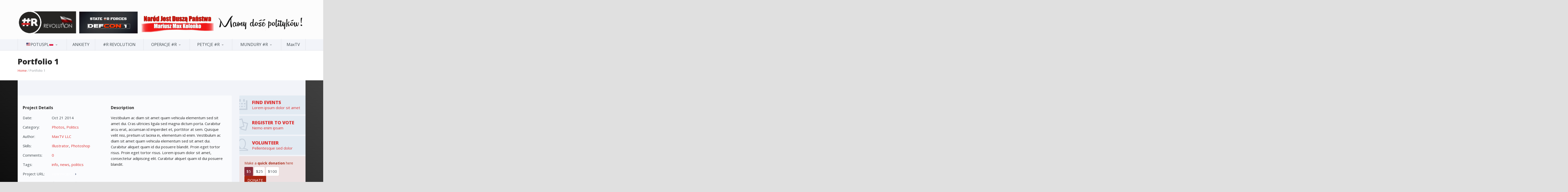

--- FILE ---
content_type: text/html; charset=UTF-8
request_url: https://r-us.com/portfolio_post/portfolio-1/
body_size: 27865
content:
<!DOCTYPE html>

<!--[if lte IE 8]>              <html class="ie8 no-js" dir="ltr" lang="en" prefix="og: https://ogp.me/ns# fb: http://ogp.me/ns/fb#" itemscope itemtype="https://schema.org/WebSite">     <![endif]-->
<!--[if (gte IE 9)|!(IE)]><!--> <html class="not-ie no-js no-fouc" dir="ltr" lang="en" prefix="og: https://ogp.me/ns# fb: http://ogp.me/ns/fb#" itemscope itemtype="https://schema.org/WebSite">  <!--<![endif]-->

<head>
<meta charset="UTF-8" />
<meta name="description" content="Join the Revolution!"/>
<meta http-equiv="Content-Type" content="text/html; charset=UTF-8" />
<meta name="viewport" content="width=device-width, initial-scale=1.0">

<meta property="og:title" content="Portfolio 1 – WE #R THE REVOLUTION" />
<meta property="og:description" content="Join the Revolution!" />
<meta property="og:type" content="cause" />

<meta name="twitter:card" content="summary_large_image">
<meta name="twitter:title" content="Portfolio 1 – WE #R THE REVOLUTION">
<meta name="twitter:description" content="Join the Revolution!">


	<link rel="profile" href="https://gmpg.org/xfn/11" />
	<link rel="pingback" href="https://r-us.com/xmlrpc.php" />

	
	<!--[if IE 9]>
		<link rel="stylesheet" href="https://r-us.com/wp-content/themes/candidate_67/css/ie9.css">
	<![endif]-->
	
	<!--[if lt IE 9]>
		<link href="https://r-us.com/wp-content/themes/candidate_67/css/jackbox-ie8.css" rel="stylesheet" type="text/css" />
		<link rel="stylesheet" href="https://r-us.com/wp-content/themes/candidate_67/css/ie.css">
	<![endif]-->
	
	<!--[if gt IE 8]>
		<link href="https://r-us.com/wp-content/themes/candidate_67/css/jackbox-ie9.css" rel="stylesheet" type="text/css" />
	<![endif]-->
	
	<!--[if IE 7]>
		<link rel="stylesheet" href="https://r-us.com/wp-content/themes/candidate_67/css/fontello-ie7.css">
	<![endif]-->
	
	
	<!--[if lt IE 9]>
	<script src="js/selectivizr-and-extra-selectors.min.js"></script>
	<![endif]-->
	
	<style type="text/css">
		.no-fouc {display:none;}
	</style>

	<title>Portfolio 1 – WE #R THE REVOLUTION</title>
 <script type="text/javascript"> 
			 window.paththeme = "https://r-us.com/wp-content/themes/candidate_67";
			 window.owner_email = "kolmax@optimum.net";
			 window.color_loader = "#a82512";
			 window.content_animation = "hide";
			 window.sticky_header = "hide";

			 window.added_text = "You've been added to our sign-up list.";
			 window.added_text2 = "That does not look like a valid email.";

		</script> <style type="text/css">
html body, html body.boxed-layout { background: url("") no-repeat fixed; }html body, html body.boxed-layout { background-size: inherit !important; }</style><style type="text/css">
#logo h1 a.logo  {  font-size: 40px !important; color: #dd3333 !important; font-family: Abel !important;}#main-header { background: #fcfcfc  !important; }header .top-bar { background: #fcfcfc  !important; }#newsletter, body .top_newsletter  form { background: #ffffff  !important; }.currentpledgegoal, .audio-progress-bar, html body .dhvc-form-submit:hover, html body .dhvc-form-submit:active, html body .dhvc-form-submit:focus, body .section.full-width-bg .accordion-active .accordion-header, body .section.full-width-bg .accordion-header:hover, body .issue-block:hover a.button, body .media-item:hover .media-format>div, body .audio-volume-progress, body input[type='submit']:hover, body input[type='reset']:hover, body .tab-header li.active-tab, body .tab-header li:hover, body .product-single-tabs .tab-header li.active-tab, body .product-single-tabs .tab-header li:hover,  .vc_tta-style-classic .vc_tta-panel.vc_active .vc_tta-panel-heading { background: #a82512 !important; }body #header.header_3 .header_3_inner  #navigation>li>a { color: #fff !important; }body #header.header_3 .searchform-wrap { background: #fff; }body #header.header_3.animate-header .header_3_inner { background: #dddddd !important; }body .banner-wrapper a.banner:hover { background: #a82512 !important; }body .image-banner:hover a  { background: #4174c5 !important; }body .top_newsletter .newsletter-submit:hover .icons, body .top_newsletter .newsletter-submit:hover .icons, .newsletter-form .newsletter-submit:hover .icons, .newsletter-form .newsletter-submit:hover input,  a.header_event:hover  { background: #4174c5 !important; }body .issue-block:hover { background: #e2eaf2; }body .post-side-meta .post-format, body .banner, body .media-format>div, body .tab-header li, body .accordion-header, body .dropcap.squared { background: #e2eaf2; }body .post-side-meta .post-format i { color: #274472; }body .post-side-meta .post-format { background: #e2eaf2; }body #tribe-events-content .tribe-events-calendar th, body .event-meta-block, body .tribe-events-list .tribe-events-event-cost span { background: #e2eaf2; }body #tribe-events #tribe-events-content .tribe-events-calendar td:hover, body .tribe-events-grid .tribe-grid-header .tribe-week-today { background: #63b2f5; }body #content #tribe-events .event-calendar .events>li>a { color: #3e474c; }body .responsive-calendar .day.today a, body .responsive-calendar .day a:hover { color: #4e575c;  }body .responsive-calendar .day.today a, body .responsive-calendar .day a:hover, body .responsive-calendar .controls { background: #e2eaf2; }body   button.dhvc-form-submit, body  .dhvc-form-submit:active, body  .dhvc-form-submit:focus, body .vc_grid-item  .vc_btn3-container .vc_btn3.vc_btn3-color-juicy-pink.vc_btn3-style-flat,  body a.button, body button,  body .owl-header .carousel-arrows span, body .banner-rotator-flexslider .flex-control-nav li a.flex-active, body #button-to-top, body .filter-dropdown>li>span, body input[type='submit'], body input[type='reset'], body .cart-button, body input.minus, body input.plus, body a.tag, body .latest_sermons_box  .action-icon { background: #e2eaf2; }body .increase-button, body .decrease-button { background: #e2eaf2; }body .increase-button, body .decrease-button { color: #808ca4; }body .media-filters button, body .media-filters .filter-dropdown>li>span { color: #274472; }body .media-filters button:hover, body .media-filters .active-sort button, body .media-filters .active-sort button:after { color: #fff; }body .media-filters .filter-dropdown>li>span:after, body .media-filters button:after { color: #808ca4; }body .active-sort>button, body .media-filters button:hover, body .filter-dropdown>li>span:hover, body .filter-dropdown.opened>li>span { background: #63b2f5; border-top-color: #63b2f5; border-bottom-color: #63b2f5;}body .filter-dropdown ul li.active-filter,  body .filter-dropdown ul li:hover { color: #63b2f5;}body .numeric-pagination span, body .numeric-pagination a.button.active-button, body .numeric-pagination a.button:hover { background: #579dd9; border-top-color: #579dd9; border-bottom-color: #579dd9;}body .numeric-pagination a.button { color: #274472;}body .vc_grid-item  .vc_btn3-container .vc_btn3.vc_btn3-color-juicy-pink.vc_btn3-style-flat:focus, body .vc_grid-item  .vc_btn3-container .vc_btn3.vc_btn3-color-juicy-pink.vc_btn3-style-flat:hover, body .vc_grid-item  .vc_btn3-container  .vc_btn3.vc_btn3-color-juicy-pink:focus, body .vc_grid-item  .vc_btn3-container .vc_btn3.vc_btn3-color-juicy-pink:hover, body .wpb_images_carousel .vc_images_carousel .vc_carousel-control:hover,  body #bbpress-forums ul.chosen-results li.highlighted, body .increase-button:hover, body .decrease-button:hover, body .event-item:hover .date>span,  body .owl-header .carousel-arrows span:hover, body a.button:hover, body button:hover, body a.button.active-button, body button.active-button, body .flex-direction-nav a:hover, body #button-to-top:hover, body .post-side-meta .post-format:hover, body .issue-icon, body .chosen-container .chosen-results li.highlighted, body .dropcap.squared.blue, body #content .section.full-width-bg .most-popular .pricing-header, body .shopping-cart:hover .cart-button, body .shop-product-gallery .fullscreen-icon:hover, body input.minus:hover, body input.plus:hover, body .upcoming-events>li:hover .date>span, body a.tag:hover { background: #a82512; }body .banner.donate-banner  { background: #ede1e2; }body .banner:hover .icons.icons-fadeout  { color: #9ccbf8; }body .banner.donate-banner input[type='radio']:checked+label, body .banner.donate-banner label.radio-checked  { background: #8b2d3b !important; }body .banner.donate-banner h5, body .section.full-width-bg .banner.donate-banner h5  { color: #a82512 !important; }body input.minus:hover, body input.plus:hover, body .increase-button:hover, body .decrease-button:hover   { border-color: #a82512 !important; }body #main-footer p, body .twitter-widget li, body footer .textwidget { color: #e2eaf2; }body footer .widget a, body .twitter-widget a { color: #e2eaf2; }body footer a:hover { color: #63b2f5 !important; }body #lower-header #menu-button>span  { color: #1774A8; }body #lower-header #menu-button>div>span  { background: #444; }body #menu-button:hover>span { color: #fff !important; }body #menu-button:hover>div>span { background: #fff!important; }body #menu-button:hover, #header .lang-button .dropdown-list > li:hover > a  { background: #a82512; }body .newsletter-form .newsletter-submit .icons, body .newsletter-form .newsletter-submit input, a.header_event { background: #63B2F5; }body .newsletter-form .newsletter-submit .icons, a.header_event .icons { color: #fff; }body .price ins .amount, body .pledgemaincontainer span:first-child small:first-child, 
	body.single-product .pledgemaincontainer span:first-child{ color: #3e474c !important; }body.single-product .pledgemaincontainer span:first-child small, body a.button.twitter-button:hover{ color: #ffffff !important; }body .banner .icons, body .event-meta-block>.icons { color: #c6d0dc; }body .banner:hover .icons { color: #9ccbf8; }body .banner:hover h4, body .section.full-width-bg .banner:hover h4, body .banner-wrapper.mystyle2 .banner:hover h4 { color: #fff !important; }body .banner:hover p, body .section.full-width-bg .banner:hover p { color: #dbe7f2 !important; }body .banner.donate-banner input[type='submit'] { background: #a82512; }body .banner.donate-banner input[type='submit'] { color: #fff; }body .banner.donate-banner input[type='submit']:hover { color: #fff; }body #navigation li.donate-button, body a.button.donate, body button.donate, body #payment input[type='submit'], body input[type='submit'].button.donate  { background: #a82512; }body a.button.add-to-cart-button, body a.added_to_cart.wc-forward  { color: #a82512 !important; }body .widget_nav_menu_custom a.menu-link.main-menu-link:before  { color: #808ca4 ; }body a.button.add-to-cart-button:after  { color: #c37d78 ; }body a.button.add-to-cart-button:hover, body a.button.add-to-cart-button:hover:after  { color: #c37d78 !important; }body .banner.donate-banner input[type='submit'], body a.button.donate, body button.donate, body #payment input[type='submit'], body input[type='submit'].button.donate  { border-top-color: #be2e17; }body .banner.donate-banner input[type='submit'], body a.button.donate, body button.donate, body #payment input[type='submit'], body input[type='submit'].button.donate  { border-bottom-color: #911f0f; }body .banner.donate-banner input[type='radio']+label  { box-shadow:0 0 1px #a82512; }body #navigation li.donate-button>a  { border-top-color: #be2e17; }body #navigation li.donate-button>a  { border-bottom-color: #911f0f; }body a.button.donate:hover, body button.donate:hover, body #navigation li.donate-button>a:hover, body .banner.donate-banner input[type='submit']:hover  { border-top-color: #d3311a7 !important; }body a.button.donate:hover, body button.donate:hover, body #navigation li.donate-button>a:hover, body .banner.donate-banner input[type='submit']:hover  { border-bottom-color: #911f0f !important; }body .post-side-meta .date { background: #f2f4f9 ; }body .post-side-meta .post-comments { background: #fafbfd ; }body .highlight  { color: #fff ; }body .highlight { background: #4174c5 ; }::selection { color: #fff !important; }*::-moz-selection { color: #fff !important; }::selection { background: #4174c5 !important; }*::-moz-selection { background: #4174c5 !important; }body .banner-rotator-content a.button:hover  { background: #324e79; }body .banner-rotator-content, body .banner-rotator.mystyle2  .banner-rotator-content  { background: #63b2f5; }body .image-banner img  { border-bottom-color: #f3f7fa; }body .image-banner a   { border-bottom-color: #BFC8D7; }body .image-banner a   {background: #63b2f5; }body .image-banner:hover img { border-bottom-color: #7CC5F8; }body .image-banner:hover a   { border-bottom-color: #BFC8D7; }body .sidebar-box.image-banner h3, body .image-banner .button, body .image-banner .button.button-arrow:after   { color: #fff !important; }body .banner-rotator-content h5  { color: #274472 !important; }body .banner-rotator-content h2, body .banner-rotator-content span.date  { color: #fff !important; }body .chosen-container-single .chosen-single, .universe_funder_contribution, input.input-text.qty, body input[type='text']:not(.dhvc-form-control), body input[type='email']:not(.dhvc-form-control), body input[type='tel']:not(.dhvc-form-control), body input[type='password']:not(.dhvc-form-control), select:not(.dhvc-form-control), textarea:not(.dhvc-form-control)  { color: #95999e !important; }body #bbpress-forums li.bbp-header,
	body .chosen-container-single .chosen-single, .universe_funder_contribution, input.input-text.qty, body input[type='text']:not(.dhvc-form-control), body input[type='email']:not(.dhvc-form-control), body input[type='tel']:not(.dhvc-form-control), body input[type='password']:not(.dhvc-form-control), select, textarea:not(.dhvc-form-control)  { background-color: #fafbfd !important; }body #bbpress-forums ul.bbp-lead-topic, body #bbpress-forums ul.bbp-topics, body #bbpress-forums ul.bbp-forums, body #bbpress-forums ul.bbp-replies, body #bbpress-forums ul.bbp-search-results
	body .quicktags-toolbar, body #bbpress-forums li.bbp-header, body #bbpress-forums li.bbp-footer, body #bbpress-forums li.bbp-body ul.forum, body #bbpress-forums li.bbp-body ul.topic,   
	body .chosen-container-single .chosen-single, .universe_funder_contribution, .increase-button, .decrease-button, input.input-text.qty, body input[type='tel']:not(.dhvc-form-control), select:not(.dhvc-form-control), textarea:not(.dhvc-form-control)  { border-color: #dee0e5 !important; }#bbpress-forums li.bbp-body ul.forum, #bbpress-forums li.bbp-body ul.topic { border-top: 1px solid #dee0e5 !important; }body .checkout-coupon-form input[type='submit'], #comment-form input[type='submit'], .tribe-events-list .tribe-events-event-cost span, html body button.dhvc-form-submit { border-top-color: #f3f7fa !important; }body .checkout-coupon-form input[type='submit'], #comment-form input[type='submit'], .tribe-events-list .tribe-events-event-cost span, html body button.dhvc-form-submit { border-bottom-color: #bfc8d7 !important; }body #button-to-top:hover, body .vc_grid-item  .vc_btn3-container .vc_btn3.vc_btn3-color-juicy-pink.vc_btn3-style-flat:hover, body a.button.read-more-button:hover, body .checkout-coupon-form input[type='submit']:hover, #comment-form input[type='submit']:hover, html body .dhvc-form-submit:hover, html body .dhvc-form-submit:active, html body .dhvc-form-submit:focus { border-top-color: #7cc5f8 !important; }body #button-to-top:hover, body .vc_grid-item  .vc_btn3-container .vc_btn3.vc_btn3-color-juicy-pink.vc_btn3-style-flat:hover, body a.button.read-more-button:hover, body .checkout-coupon-form input[type='submit']:hover, #comment-form input[type='submit']:hover, html body .dhvc-form-submit:hover, html body .dhvc-form-submit:active, html body .dhvc-form-submit:focus { border-bottom-color: #579dd9 !important; }body .newsletter-form .newsletter-submit:hover .icons, body .newsletter-form input[type='submit'], a.header_event:hover { border-bottom-color: #a82512 !important; }body .newsletter-form .newsletter-submit .icons, a.header_event { border-bottom-color: #bfc8d7; }body .vc_grid-item  .vc_btn3-container .vc_btn3.vc_btn3-color-juicy-pink.vc_btn3-style-flat, body input[type='submit'], body .shopping-cart-table input[type='submit'], body .cart-button, body .owl-header .carousel-arrows span, body .tab-header li, body a.button, body button, body #button-to-top, body .accordion-header, body .filter-dropdown>li>span, body .product-single-tabs .tab-header li.active-tab, body .product-single-tabs .tab-header li:hover { border-top-color: #f3f7fa; }body .vc_grid-item  .vc_btn3-container .vc_btn3.vc_btn3-color-juicy-pink.vc_btn3-style-flat, body input[type='submit'], body .shopping-cart-table input[type='submit'], body .cart-button, body .owl-header .carousel-arrows span, body .tab-header li, body a.button, body button, body #button-to-top, body .accordion-header, body .filter-dropdown>li>span, body .product-single-tabs .tab-header li.active-tab, body .product-single-tabs .tab-header li:hover { border-bottom-color: #bfc8d7; }body .vc_grid-item  .vc_btn3-container .vc_btn3.vc_btn3-color-juicy-pink.vc_btn3-style-flat:hover, body .section.full-width-bg  .accordion-active .accordion-header, body .accordion-header:hover, body input[type='submit']:hover, body .shopping-cart-table input[type='submit']:hover, body .shopping-cart:hover .cart-button, body .owl-header .carousel-arrows span:hover, body a.button:hover, body button:hover, body a.button.active-button, body button.active-button, body #button-to-top:hover, html body .section.full-width-bg .accordion-active .accordion-header, body .section.full-width-bg .accordion-header:hover, body .product-single-tabs .tab-header li.active-tab, body .product-single-tabs .tab-header li:hover, body .tab-header li.active-tab, body .tab-header li:hover  { border-top-color: #7cc5f8; }body .vc_grid-item  .vc_btn3-container .vc_btn3.vc_btn3-color-juicy-pink.vc_btn3-style-flat:hover, body .section.full-width-bg  .accordion-active .accordion-header, body .accordion-header:hover, body input[type='submit']:hover, body .shopping-cart-table input[type='submit']:hover, body .shopping-cart:hover .cart-button, body .owl-header .carousel-arrows span:hover, body .tab-header li.active-tab, body .tab-header li:hover, body a.button:hover, body button:hover, body a.button.active-button, body button.active-button, body #button-to-top:hover, html body .section.full-width-bg .accordion-active .accordion-header, body .section.full-width-bg .accordion-header:hover, body .product-single-tabs .tab-header li.active-tab, body .product-single-tabs .tab-header li:hover { border-bottom-color: #579dd9; }body #navigation li.donate-button:hover, body #navigation li.donate-button:hover>a, body .banner.donate-banner input[type='submit']:hover, body a.button.donate:hover, body button.donate:hover, body #payment input[type='submit']:hover, body input[type='submit'].button.donate:hover { background: #d3311a !important; }body #navigation li.donate-button:hover>a, body .banner.donate-banner input[type='submit']:hover, body #payment input[type='submit']:hover, body input[type='submit'].button.donate:hover { border-top-color: #d3311a; }body #header.header_3 .close-search-form:hover, body .vc_grid-item .vc_custom_heading.vc_gitem-post-data-source-post_title h4, .widget_event_countdown .date, #content .widget_event_countdown .event-content h6 a, body .col-lg-3 .media-button a.button:hover, body .col-lg-9 .col-lg-4 .media-button a.button:hover, body a.button.transparent:hover, body button.transparent:hover, body a.button.transparent:hover:after, body button.transparent:hover:after, body .sidebar-box a.button.transparent:hover:after, body .dropcap.blue, #header .top-bar a:hover { color: #a82512 ; }body .section.full-width-bg .event-popover h6 a, .tp-caption a.button, body #content .latest_sermons_box  .action-icon.transparent a:hover span { color: #a82512 !important; }body .widget_newsletter.type2 .newsletter-form input[type='submit'] { background: #e2eaf2 ; }body .widget_newsletter  .newsletter-form .newsletter-submit:hover input { background: #4174c5 !important;  }body .shopping-cart-content { border-color: #a82512 ; }body button.button.add-to-cart-button:after { color: #d6aaa7 !important; }body a.button.details-button:hover, body a.button.details-button:hover:after { color: #a82512 !important; }body   button.dhvc-form-submit, body  .dhvc-form-submit:active, body  .dhvc-form-submit:focus, body .vc_grid-item  .vc_btn3-container .vc_btn3.vc_btn3-color-juicy-pink.vc_btn3-style-flat, body .pledgemaincontainer, body .col-lg-3 .media-button a.button, body .col-lg-9 .col-lg-4 .media-button a.button, body a.button, body button, body a.button.transparent, body button.transparent, body .issue-block:hover .issue-icon, body .filter-dropdown>li>span, body .media-format>div, body input[type='submit'], body input[type='reset'], body a.tag { color: #ffffff ; }.tribe-events-list .time-details, .tribe-events-list .tribe-events-event-cost span, body a.button.details-button { color: #ffffff !important; }body #content .section.full-width-bg .accordion-header h6, body #content .section.full-width-bg .tab-header li a h6 { color: #274472 !important; }body .banner-rotator-flexslider .flex-control-nav li a  { background: #a3cef3; }body .audio-progress-wrapper, body .volume-bar  { border-color: #808ca4; }body .audio-progress-wrapper, body .volume-bar  { background: #324e79; }body .audio-play-button, body .audio-volume  { border-color: #324e79; }body .audio-player, body .audio-volume .volume-bar:before, body .audio-player  { color: #97acc3; }body .audio-play-button:before  { color: #fff; }body #content .sidebar ul li a, body .container #content .post-meta>span a, body #content ul.upcoming-events .event-content a, body #content .latest_sermons_box .post-meta>span a, body #content .sermon_last li a, .widget_display_stats dd, .widget_display_stats dt, body a, body .category-box a, body .sidebar-box.widget_nav_menu_custom .menu li a, body .sidebar-box.widget_nav_menu .menu li a { color: #dd3333 ; }.latest-events.style2 h4.events-title  { color: #dd3333 !important ; }body .tooltip-inner { background: #dd3333 !important ; }body .tooltip.top .tooltip-arrow { border-top-color: #dd3333 !important ; }body .tooltip.left .tooltip-arrow { border-left-color: #dd3333 !important ; }body .tooltip.bottom .tooltip-arrow { border-bottom-color: #dd3333 !important ; }body .tooltip.right .tooltip-arrow { border-right-color: #dd3333 !important ; }body .upcoming-events .date>span, .tribe_mini_calendar_widget .tribe-mini-calendar-event .list-date .list-daynumber { color: #3e474c ; }body .event-calendar td .events li { border-color: #ecedf1 ; }body .event-calendar td:hover .events li { border-color: #81c7f8 ; }body a:hover, body blockquote, body .post-side-meta .post-format { color: #ffffff ; }body .pricing-table .pricing-header h4, body #content .section.full-width-bg .pricing-header h4 { color: #63b2f5 !important; }body .pricing-table .pricing-price { color: #274472 ; }body .pricing-table .pricing-features { color: #3e474c ; }body .pricing-table { background-color: #fafbfd ; }body a:hover, body .upcoming-events>li:hover h6 a { color: #dd9933 ; }.latest-events.style2 a:hover h4.events-title { color: #dd9933 !important; }body .tribe-events-list-separator-month span, body .issue-block:hover .issue-content h4 { color: #ffffff !important; }body blockquote, body blockquote.link-quote { border-left-color: #ffffff ; }body blockquote.iconic-quote:after, body blockquote.iconic-quote:before { color: #e2eaf2 ; }body .product-single-tabs .tab-header li { background: #e2eaf2 !important; }body #main-header blockquote:before, body #main-header blockquote:after { color: #dd3333 ; }body .accordion-icon:before { color: #808ca4 ; }body .cart-button { color: #808ca4 ; }body .vc_tta-style-classic .vc_active .vc_tta-panel-heading .vc_tta-controls-icon::before, body .vc_tta-style-classic .vc_active .vc_tta-panel-heading .vc_tta-controls-icon::after { border-color: #808ca4 !important; }body .team-member.big, body .team-member-info, body blockquote, body .issue-block { background: #fafbfd; }body #bbpress-forums ul.chosen-results li, body blockquote, body .issue-block, html body #tribe-events-content .tribe-events-calendar td, body .media-item, body .portfolio-single, body input[type='text'], body input[type='email'], body input[type='password'], body input[type='tel'], body select, body textarea, body .form-select+.chosen-container-single .chosen-single, body input[type='checkbox']+label:before, body input[type='radio']+label:before, body .chosen-container .chosen-drop, body .chosen-container .chosen-results li, body .sidebar-box.white, body .checkout .chosen-container-single .chosen-single, body .woocommerce-account .chosen-container-single .chosen-single, body table, body .chosen-container-single .chosen-single  { background: #fafbfd; }body .accordion-content, body .event-popover, body .filter-dropdown ul, body .tab, body .vc_tta-style-classic .vc_tta-panel .vc_tta-panel-body  { background: #ffffff; }body .vc_tta-style-classic .vc_tta-panel .vc_tta-panel-body, body .vc_tta-style-classic .vc_tta-panel .vc_tta-panel-body::before, body .vc_tta-style-classic .vc_tta-panel .vc_tta-panel-body::after {
		border-color: #ffffff; }body .audio-player { background: #274472 ; }body .alert-box.info, body .alert-box.info p, body.woocommerce-page  .alert-box.info, body.woocommerce-page .alert-box.info p { color: #d8e1f1 !important; }body .quicktags-toolbar, body .upcoming-events .date>span, body .event-info .date>span, .tribe_mini_calendar_widget .tribe-mini-calendar-event .list-date { background: #ebf4fc; }body .gray-bg { background: #f2f4f9; }#navigation li:hover, #navigation li:hover>span, #navigation li:hover>a, #navigation>li.current-menu-item, #navigation ul.DropMenu  li.current-menu-item>a, #navigation>li.current-menu-item>span, #navigation>li.current-menu-item>a { color: #fff !important; }body #lower-footer { border-top-color: #324e79 !important; }body .latest_sermons_box  .action-icon a:hover, .tp-caption a.button:hover, body .vc_grid-item .vc_btn3-container a.vc_gitem-link:hover:after, body .category-box a:hover:before, body #button-to-top:hover, .filter-dropdown>li>span:hover, .filter-dropdown>li>span:hover:after, .filter-dropdown.opened>li>span, .filter-dropdown.opened>li>span:after, body .menu li a:hover:before, body .owl-header .carousel-arrows span:hover, body a.button:hover:after, body button:hover:after, body a.button:hover:before, body button:hover:before, body a.button.active-button:after, body button.active-button:after { color: #fff !important; }body #content .latest_sermons_box  .action-icon.transparent a, body .vc_grid-item .vc_btn3-container a.vc_gitem-link:after, body .menu li a:before, body .event-meta-block .social-share li a, body a.button.button-arrow-before:before, body button.button-arrow-before:before, body .button-pagination a.previous:before, body .button-pagination a.next:after, body a.button.button-arrow:after, body button.button-arrow:after, body .owl-header .carousel-arrows span { color: #808ca4 ; }body .latest_sermons_box  .action-icon a, body .bbpress-sidebar ul a:before, body a.button:after, body a.button:before, body button:before, body button:after,  body .category-box a:before, body #button-to-top, body .filter-dropdown>li>span:after { color: #808ca4; }body a.button.details-button:after { color: #808ca4 !important; }#navigation li:hover, #navigation li:hover>span, #navigation li:hover>a, #navigation>li.current-menu-item, #navigation>li.current-menu-item>span, #navigation>li.current-menu-item>a, #navigation li.current-menu-item>a { background: #a82512  !important; }body a.button.twitter-button:hover { background: #e2eaf2 ; }body a.button.twitter-button:hover { border-top-color: #e2eaf2 ; }body a.button.twitter-button:hover { border-bottom-color: #e2eaf2 ; }body a.button.twitter-button { background: #40bff5 ; }body a.button.twitter-button:hover:before { color: #40BFF5 !important; }body a.button.twitter-button { color: #fff ; }body a.button.twitter-button { border-top-color: #53d2f8 ; }body a.button.twitter-button { border-bottom-color: #36a6d6 ; }body a.button.twitter-button:before { color: #b1e1fa ; }body #navigation>li:hover>a, body #navigation>li:hover>span, body #navigation>li.current-menu-item>a, body #navigation>li.current-menu-item>span { border-top-color: #a82512 ; }body #navigation>li:hover, body #navigation>li:hover>span, body #navigation>li.current-menu-item, body #navigation>li.current-menu-item>span { border-bottom-color: #a82512 !important; }body #lower-header:before, body #navigation>li>a, body #navigation>li>span { border-top-color: #fff ; }body #navigation li, body #menu-button, body #lower-header:before, body #navigation>li>a, body #navigation>li>span, body #navigation li ul li>a, body #navigation li ul li>span { border-bottom-color: #dee0e5 ; }body #menu-button, body #navigation>li { border-right-color: #dee0e5 ; }body #menu-button, body #navigation>li:first-child { border-left-color: #dee0e5 ; }body #navigation li, body #navigation li>span #navigation li>a { border-color: #dee0e5 !important; }body #navigation>li>a:after, body #navigation>li>span:after, body #navigation li ul li>a:after, body #navigation li ul li>span:after { color: #a8abae ; }body #lower-header, body #navigation>li, body #navigation li ul { background: #f2f4f9 ; }body .media-hover .media-icon { color: #fff ; }body .media-hover .media-icon { background: rgba(16,30,51,0.7) ; }body .media-hover .media-icon:hover { background: rgba(16,30,51,1) ; }body .media-hover .media-icon.share-twitter { background: rgba(85,172,238,0.7) ; }body .media-hover .media-icon.share-twitter:hover { background: rgba(85,172,238,1) ; }body .media-hover .media-icon.share-facebook { background: rgba(59,89,152,0.7) ; }body .media-hover .media-icon.share-facebook:hover { background: rgba(59,89,152,1) ; }body .button.header_donate_btn { color: #fff ; }body .button.header_donate_btn:hover { color: #fff ; }body .button.header_donate_btn { background: #a82512 ; }body .button.header_donate_btn:hover { background: #d3311a ; }body .button.header_donate_btn { border-bottom-color: #911f0f ; }body .button.header_donate_btn:hover { border-bottom-color: #911f0f ; }
		.section.full-width-bg p, .wpb_text_column p, .textwidget p,  body .textwidget li, body .section.full-width-bg li, body.page
		{	
		font-family: 'Open Sans' !important;  color: #282828; font-style: normal;  font-size: 15px !important; 
		} 
		
		.section.page-heading h1, body .section.full-width-bg .calendar-header h3 
		{	
		font-family: 'Open Sans' !important;  color: #282828; font-style: normal;  font-size: 30px !important; 
		} 
		
		body #newsletter h5, body .top_newsletter  h5 
		{	
		font-family: 'Open Sans' !important;  color: #e2eaf2 !important; font-style: normal;  font-size: 14px !important; 
		} 
		
		#content .list li a, #content ul li a
		{	
		font-family: 'Open Sans' !important;  color: #eaeaea; font-style: normal;  font-size: 15px !important; 
		} 
		
		footer .menu li a, footer li a, body footer .widget li a
		{	
		font-family: 'Open Sans' !important;  color: #e2eaf2; font-style: normal;  font-size: 15px !important; 
		} 
		
		body .page-heading .breadcrumb
		{	
		font-family: 'Open Sans' !important;  color: #95999e; font-style: normal;  font-size: 13px !important; 
		} 
		
		#lower-footer .copyright
		{	
		font-family: 'Open Sans' !important;  color: #eaeaea; font-style: normal;  font-size: 15px !important; 
		} 
		
		body .banner h4, body .section.full-width-bg .banner h4
		{	
		font-family: 'Open Sans' !important;  color: #dd3333  !important; font-style: normal !important;  font-size: 18px !important; 
		} 
		
		body .banner-wrapper.mystyle2 h4
		{	
		font-family: 'Open Sans' !important;  color: #ffffff  !important; font-style: normal !important;  font-size: 24px !important; 
		} 
		
		body .banner p, body .section.full-width-bg .banner p
		{	
		font-family: 'Open Sans' !important;  color: #dd3333  !important; font-style: normal !important;  font-size: 15px !important; 
		} 
		
		.sidebar-box h3, .section.full-width-bg .sidebar-box h3, body .section.full-width-bg .sidebar-box h3.custom_sidebar_title
		{	
		font-family: 'Open Sans' !important;  color: #ffffff  !important; font-style: normal !important;  font-size: 18px !important; 
		} 
		
		#main-footer h4
		{	
		font-family: 'Open Sans' !important;  color: #e2eaf2; font-style: normal;  font-size: 18px !important; 
		} 
		
		body .post-side-meta .date .day
		{	
		font-family: 'Open Sans' !important;  color: #95999e; font-style: normal;  font-size: 36px !important; 
		} 
		
		body .post-side-meta .date .month
		{	
		font-family: 'Open Sans' !important;  color: #95999e; font-style: normal;  font-size: 18px !important; 
		} 
		
		header #main-header blockquote, header #main-header p
		{	
		font-family: 'Open Sans' !important;  color: #dd3333; font-style: italic;  font-size: 14px !important; 
		} 
		
		header .top-bar
		{	
		font-family: 'Open Sans' !important;  color: #282828; font-style: normal;  font-size: 14px !important;  
		} 
		
		body .event-popover .event-meta li, body .small-caption, body .tribe-events-event-meta address.tribe-events-address, body .tribe-events-list .tribe-events-venue-details, body .event-meta-block p.title, body .post-meta>span, body #content .post-meta>span a, body .post-meta-track, body .upcoming-events .event-content .event-meta li, body .calendar-header label, body .media-filters label
		{	
		font-family: 'Open Sans' !important;  color: #95999e; font-style: normal;  font-size: 13px !important; 
		} 
		
		body #navigation li>span, body #navigation li>a
		{	
		font-family: 'Open Sans' !important;  color: #3e474c; font-style: normal; font-size: 16px !important; 
		} 
		
		body #navigation li ul.DropMenu li>a, body #navigation li ul.DropMenu li>span
		{	
		font-family: 'Open Sans' !important;  color: #3e474c; font-style: normal; font-size: 15px !important; 
		} 
		
		#content .issue-content h4, #content .issue-content h2, .section.full-width-bg .issue-content h4
		{	
		font-family: 'Open Sans' !important;  color: #ffffff!important; font-style: normal!important; font-size: 18px !important; 
		} 
		
		#content .p_table_stat h2
		{	
		font-family: 'Open Sans' !important;  color: #fff!important; font-style: normal!important; font-size: 48px !important; 
		} 
		
		#content .p_table_stat h6
		{	
		font-family: 'Arimo' !important;  color: #fff!important; font-style: normal!important; font-size: 13px !important; 
		} 
		
		.related-media-items .pet-content h4.related-title, body .media-items .pet-item  h4.post-title,  .pet-item  h4.post-title,  .shop-item  .shop-content h4 
		{	
		font-family: 'Open Sans' !important;  color: #282828!important; font-style: normal!important; font-size: 18px !important; 
		} 
		.related-media-items .pet-content h4.related-title a, body .media-items .pet-item  h4.post-title, .pet-item  h4.post-title a,  .shop-item  .shop-content h4 a 
		{	
		color: #282828!important; 
		} 
		
		.section.full-width-bg h1{font-family: Open Sans !important;  color: #282828 !important; font-style: normal !important; 	font-size: 30px !important; } 

		.section.full-width-bg h2 {font-family: Open Sans !important;  color: #282828 !important; font-style: normal !important; 	font-size: 24px !important; } 
		
		.flexslider li h2 {font-family: Open Sans !important;}

	    .section.full-width-bg h3, .widget_instagram_photos h3, .latest_news h3, .owl-carousel-container  h3, .sidebar-box.latest-events h3.box-title, .widget_instagram_photos2 h3 {font-family: Open Sans !important;  color: #dd3333 !important; font-style: normal !important; 	font-size: 18px !important; } 
		
		.flexslider li h3 {font-family: Open Sans !important;}

	    .section.full-width-bg h4, body h4.events-title {font-family: Open Sans !important;  color: #282828 !important; font-style: normal !important; 	font-size: 18px !important; } 

		.section.full-width-bg h5 {font-family: Open Sans !important;  color: #282828 !important; font-style: normal !important; 	font-size: 18px !important; } 

		.section.full-width-bg h6 {font-family: Open Sans !important;  color: #282828 !important; font-style: normal !important; 	font-size: 16px !important; } 
		</style>
		<!-- All in One SEO 4.9.3 - aioseo.com -->
	<meta name="description" content="Vestibulum ac diam sit amet quam vehicula elementum sed sit amet dui. Cras ultricies ligula sed magna dictum porta. Curabitur arcu erat, accumsan id imperdiet et, porttitor at sem. Quisque velit nisi, pretium ut lacinia in, elementum id enim. Vestibulum ac diam sit amet quam vehicula elementum sed sit amet dui. Curabitur aliquet quam id" />
	<meta name="robots" content="max-image-preview:large" />
	<meta name="author" content="MaxTV LLC"/>
	<link rel="canonical" href="https://r-us.com/portfolio_post/portfolio-1/" />
	<meta name="generator" content="All in One SEO (AIOSEO) 4.9.3" />
		<meta property="og:locale" content="en_US" />
		<meta property="og:site_name" content="WE #R THE REVOLUTION – Join the Revolution!" />
		<meta property="og:type" content="article" />
		<meta property="og:title" content="Portfolio 1 – WE #R THE REVOLUTION" />
		<meta property="og:description" content="Vestibulum ac diam sit amet quam vehicula elementum sed sit amet dui. Cras ultricies ligula sed magna dictum porta. Curabitur arcu erat, accumsan id imperdiet et, porttitor at sem. Quisque velit nisi, pretium ut lacinia in, elementum id enim. Vestibulum ac diam sit amet quam vehicula elementum sed sit amet dui. Curabitur aliquet quam id" />
		<meta property="og:url" content="https://r-us.com/portfolio_post/portfolio-1/" />
		<meta property="og:image" content="https://r-us.com/wp-content/uploads/2023/09/realRcolor.png" />
		<meta property="og:image:secure_url" content="https://r-us.com/wp-content/uploads/2023/09/realRcolor.png" />
		<meta property="og:image:width" content="1080" />
		<meta property="og:image:height" content="1080" />
		<meta property="article:published_time" content="2014-10-21T10:03:01+00:00" />
		<meta property="article:modified_time" content="2014-10-21T10:03:01+00:00" />
		<meta property="article:publisher" content="https://www.facebook.com/POTUSPL" />
		<meta name="twitter:card" content="summary_large_image" />
		<meta name="twitter:site" content="@potuspl" />
		<meta name="twitter:title" content="Portfolio 1 – WE #R THE REVOLUTION" />
		<meta name="twitter:description" content="Vestibulum ac diam sit amet quam vehicula elementum sed sit amet dui. Cras ultricies ligula sed magna dictum porta. Curabitur arcu erat, accumsan id imperdiet et, porttitor at sem. Quisque velit nisi, pretium ut lacinia in, elementum id enim. Vestibulum ac diam sit amet quam vehicula elementum sed sit amet dui. Curabitur aliquet quam id" />
		<meta name="twitter:creator" content="@potuspl" />
		<meta name="twitter:image" content="https://r-us.com/wp-content/uploads/2023/09/realRcolor.png" />
		<script type="application/ld+json" class="aioseo-schema">
			{"@context":"https:\/\/schema.org","@graph":[{"@type":"BreadcrumbList","@id":"https:\/\/r-us.com\/portfolio_post\/portfolio-1\/#breadcrumblist","itemListElement":[{"@type":"ListItem","@id":"https:\/\/r-us.com#listItem","position":1,"name":"Home","item":"https:\/\/r-us.com","nextItem":{"@type":"ListItem","@id":"https:\/\/r-us.com\/portfolio_post\/#listItem","name":"Portfolio"}},{"@type":"ListItem","@id":"https:\/\/r-us.com\/portfolio_post\/#listItem","position":2,"name":"Portfolio","item":"https:\/\/r-us.com\/portfolio_post\/","nextItem":{"@type":"ListItem","@id":"https:\/\/r-us.com\/portfolio-category\/photos-2\/#listItem","name":"Photos"},"previousItem":{"@type":"ListItem","@id":"https:\/\/r-us.com#listItem","name":"Home"}},{"@type":"ListItem","@id":"https:\/\/r-us.com\/portfolio-category\/photos-2\/#listItem","position":3,"name":"Photos","item":"https:\/\/r-us.com\/portfolio-category\/photos-2\/","nextItem":{"@type":"ListItem","@id":"https:\/\/r-us.com\/portfolio_post\/portfolio-1\/#listItem","name":"Portfolio 1"},"previousItem":{"@type":"ListItem","@id":"https:\/\/r-us.com\/portfolio_post\/#listItem","name":"Portfolio"}},{"@type":"ListItem","@id":"https:\/\/r-us.com\/portfolio_post\/portfolio-1\/#listItem","position":4,"name":"Portfolio 1","previousItem":{"@type":"ListItem","@id":"https:\/\/r-us.com\/portfolio-category\/photos-2\/#listItem","name":"Photos"}}]},{"@type":"Organization","@id":"https:\/\/r-us.com\/#organization","name":"#RREVOLUTION","description":"Join the Revolution!","url":"https:\/\/r-us.com\/","logo":{"@type":"ImageObject","url":"https:\/\/r-us.com\/wp-content\/uploads\/2023\/09\/realRcolor.png","@id":"https:\/\/r-us.com\/portfolio_post\/portfolio-1\/#organizationLogo","width":1080,"height":1080},"image":{"@id":"https:\/\/r-us.com\/portfolio_post\/portfolio-1\/#organizationLogo"},"sameAs":["https:\/\/www.facebook.com\/POTUSPL","https:\/\/twitter.com\/potuspl"]},{"@type":"Person","@id":"https:\/\/r-us.com\/author\/damianhada\/#author","url":"https:\/\/r-us.com\/author\/damianhada\/","name":"MaxTV LLC","image":{"@type":"ImageObject","@id":"https:\/\/r-us.com\/portfolio_post\/portfolio-1\/#authorImage","url":"https:\/\/secure.gravatar.com\/avatar\/cacf12cdc6f8754271935c4abaef8976cafae5a9ce272c828e3a123b58fe4bf6?s=96&d=mm&r=g","width":96,"height":96,"caption":"MaxTV LLC"}},{"@type":"WebPage","@id":"https:\/\/r-us.com\/portfolio_post\/portfolio-1\/#webpage","url":"https:\/\/r-us.com\/portfolio_post\/portfolio-1\/","name":"Portfolio 1 \u2013 WE #R THE REVOLUTION","description":"Vestibulum ac diam sit amet quam vehicula elementum sed sit amet dui. Cras ultricies ligula sed magna dictum porta. Curabitur arcu erat, accumsan id imperdiet et, porttitor at sem. Quisque velit nisi, pretium ut lacinia in, elementum id enim. Vestibulum ac diam sit amet quam vehicula elementum sed sit amet dui. Curabitur aliquet quam id","inLanguage":"en","isPartOf":{"@id":"https:\/\/r-us.com\/#website"},"breadcrumb":{"@id":"https:\/\/r-us.com\/portfolio_post\/portfolio-1\/#breadcrumblist"},"author":{"@id":"https:\/\/r-us.com\/author\/damianhada\/#author"},"creator":{"@id":"https:\/\/r-us.com\/author\/damianhada\/#author"},"image":{"@type":"ImageObject","url":171,"@id":"https:\/\/r-us.com\/portfolio_post\/portfolio-1\/#mainImage"},"primaryImageOfPage":{"@id":"https:\/\/r-us.com\/portfolio_post\/portfolio-1\/#mainImage"},"datePublished":"2014-10-21T10:03:01-04:00","dateModified":"2014-10-21T10:03:01-04:00"},{"@type":"WebSite","@id":"https:\/\/r-us.com\/#website","url":"https:\/\/r-us.com\/","name":"WE #R THE REVOLUTION","description":"Join the Revolution!","inLanguage":"en","publisher":{"@id":"https:\/\/r-us.com\/#organization"}}]}
		</script>
		<!-- All in One SEO -->

<link rel='dns-prefetch' href='//cdn.linearicons.com' />
<link rel='dns-prefetch' href='//fonts.googleapis.com' />
<link rel="alternate" type="application/rss+xml" title="WE #R THE REVOLUTION &raquo; Feed" href="https://r-us.com/feed/" />
<link rel="alternate" title="oEmbed (JSON)" type="application/json+oembed" href="https://r-us.com/wp-json/oembed/1.0/embed?url=https%3A%2F%2Fr-us.com%2Fportfolio_post%2Fportfolio-1%2F" />
<link rel="alternate" title="oEmbed (XML)" type="text/xml+oembed" href="https://r-us.com/wp-json/oembed/1.0/embed?url=https%3A%2F%2Fr-us.com%2Fportfolio_post%2Fportfolio-1%2F&#038;format=xml" />
<style id='wp-img-auto-sizes-contain-inline-css' type='text/css'>
img:is([sizes=auto i],[sizes^="auto," i]){contain-intrinsic-size:3000px 1500px}
/*# sourceURL=wp-img-auto-sizes-contain-inline-css */
</style>
<link rel='stylesheet' id='style-css' href='https://r-us.com/wp-content/themes/candidate_67/style.css?ver=6.9' type='text/css' media='all' />
<link rel='stylesheet' id='bootstrap-css-css' href='https://r-us.com/wp-content/themes/candidate_67/css/bootstrap.min.css?ver=6.9' type='text/css' media='all' />
<link rel='stylesheet' id='fontello-css-css' href='https://r-us.com/wp-content/themes/candidate_67/css/fontello.css?ver=6.9' type='text/css' media='all' />
<link rel='stylesheet' id='linearicons-css' href='https://cdn.linearicons.com/free/1.0.0/icon-font.min.css?ver=6.9' type='text/css' media='all' />
<link rel='stylesheet' id='flexslider-css-css' href='https://r-us.com/wp-content/themes/candidate_67/css/flexslider.css?ver=6.9' type='text/css' media='all' />
<link rel='stylesheet' id='owl-carousel-css' href='https://r-us.com/wp-content/themes/candidate_67/css/owl.carousel.css?ver=6.9' type='text/css' media='all' />
<link rel='stylesheet' id='responsive-calendar-css-css' href='https://r-us.com/wp-content/themes/candidate_67/css/responsive-calendar.css?ver=6.9' type='text/css' media='all' />
<link rel='stylesheet' id='chosen-css-css' href='https://r-us.com/wp-content/themes/candidate_67/css/chosen.css?ver=6.9' type='text/css' media='all' />
<link rel='stylesheet' id='jackbox-css-css' href='https://r-us.com/wp-content/themes/candidate_67/jackbox/css/jackbox.min.css?ver=6.9' type='text/css' media='all' />
<link rel='stylesheet' id='cloud-zoom-css-css' href='https://r-us.com/wp-content/themes/candidate_67/css/cloud-zoom.css?ver=6.9' type='text/css' media='all' />
<link rel='stylesheet' id='colorpicker-css-css' href='https://r-us.com/wp-content/themes/candidate_67/css/colorpicker.css?ver=6.9' type='text/css' media='all' />
<link rel='stylesheet' id='video-js-css-css' href='https://r-us.com/wp-content/themes/candidate_67/video-js/video-js.css?ver=6.9' type='text/css' media='all' />
<link rel='stylesheet' id='style1-css-css' href='https://r-us.com/wp-content/themes/candidate_67/css/style1.css?ver=6.9' type='text/css' media='all' />
<style id='wp-emoji-styles-inline-css' type='text/css'>

	img.wp-smiley, img.emoji {
		display: inline !important;
		border: none !important;
		box-shadow: none !important;
		height: 1em !important;
		width: 1em !important;
		margin: 0 0.07em !important;
		vertical-align: -0.1em !important;
		background: none !important;
		padding: 0 !important;
	}
/*# sourceURL=wp-emoji-styles-inline-css */
</style>
<style id='wp-block-library-inline-css' type='text/css'>
:root{--wp-block-synced-color:#7a00df;--wp-block-synced-color--rgb:122,0,223;--wp-bound-block-color:var(--wp-block-synced-color);--wp-editor-canvas-background:#ddd;--wp-admin-theme-color:#007cba;--wp-admin-theme-color--rgb:0,124,186;--wp-admin-theme-color-darker-10:#006ba1;--wp-admin-theme-color-darker-10--rgb:0,107,160.5;--wp-admin-theme-color-darker-20:#005a87;--wp-admin-theme-color-darker-20--rgb:0,90,135;--wp-admin-border-width-focus:2px}@media (min-resolution:192dpi){:root{--wp-admin-border-width-focus:1.5px}}.wp-element-button{cursor:pointer}:root .has-very-light-gray-background-color{background-color:#eee}:root .has-very-dark-gray-background-color{background-color:#313131}:root .has-very-light-gray-color{color:#eee}:root .has-very-dark-gray-color{color:#313131}:root .has-vivid-green-cyan-to-vivid-cyan-blue-gradient-background{background:linear-gradient(135deg,#00d084,#0693e3)}:root .has-purple-crush-gradient-background{background:linear-gradient(135deg,#34e2e4,#4721fb 50%,#ab1dfe)}:root .has-hazy-dawn-gradient-background{background:linear-gradient(135deg,#faaca8,#dad0ec)}:root .has-subdued-olive-gradient-background{background:linear-gradient(135deg,#fafae1,#67a671)}:root .has-atomic-cream-gradient-background{background:linear-gradient(135deg,#fdd79a,#004a59)}:root .has-nightshade-gradient-background{background:linear-gradient(135deg,#330968,#31cdcf)}:root .has-midnight-gradient-background{background:linear-gradient(135deg,#020381,#2874fc)}:root{--wp--preset--font-size--normal:16px;--wp--preset--font-size--huge:42px}.has-regular-font-size{font-size:1em}.has-larger-font-size{font-size:2.625em}.has-normal-font-size{font-size:var(--wp--preset--font-size--normal)}.has-huge-font-size{font-size:var(--wp--preset--font-size--huge)}.has-text-align-center{text-align:center}.has-text-align-left{text-align:left}.has-text-align-right{text-align:right}.has-fit-text{white-space:nowrap!important}#end-resizable-editor-section{display:none}.aligncenter{clear:both}.items-justified-left{justify-content:flex-start}.items-justified-center{justify-content:center}.items-justified-right{justify-content:flex-end}.items-justified-space-between{justify-content:space-between}.screen-reader-text{border:0;clip-path:inset(50%);height:1px;margin:-1px;overflow:hidden;padding:0;position:absolute;width:1px;word-wrap:normal!important}.screen-reader-text:focus{background-color:#ddd;clip-path:none;color:#444;display:block;font-size:1em;height:auto;left:5px;line-height:normal;padding:15px 23px 14px;text-decoration:none;top:5px;width:auto;z-index:100000}html :where(.has-border-color){border-style:solid}html :where([style*=border-top-color]){border-top-style:solid}html :where([style*=border-right-color]){border-right-style:solid}html :where([style*=border-bottom-color]){border-bottom-style:solid}html :where([style*=border-left-color]){border-left-style:solid}html :where([style*=border-width]){border-style:solid}html :where([style*=border-top-width]){border-top-style:solid}html :where([style*=border-right-width]){border-right-style:solid}html :where([style*=border-bottom-width]){border-bottom-style:solid}html :where([style*=border-left-width]){border-left-style:solid}html :where(img[class*=wp-image-]){height:auto;max-width:100%}:where(figure){margin:0 0 1em}html :where(.is-position-sticky){--wp-admin--admin-bar--position-offset:var(--wp-admin--admin-bar--height,0px)}@media screen and (max-width:600px){html :where(.is-position-sticky){--wp-admin--admin-bar--position-offset:0px}}

/*# sourceURL=wp-block-library-inline-css */
</style><style id='global-styles-inline-css' type='text/css'>
:root{--wp--preset--aspect-ratio--square: 1;--wp--preset--aspect-ratio--4-3: 4/3;--wp--preset--aspect-ratio--3-4: 3/4;--wp--preset--aspect-ratio--3-2: 3/2;--wp--preset--aspect-ratio--2-3: 2/3;--wp--preset--aspect-ratio--16-9: 16/9;--wp--preset--aspect-ratio--9-16: 9/16;--wp--preset--color--black: #000000;--wp--preset--color--cyan-bluish-gray: #abb8c3;--wp--preset--color--white: #ffffff;--wp--preset--color--pale-pink: #f78da7;--wp--preset--color--vivid-red: #cf2e2e;--wp--preset--color--luminous-vivid-orange: #ff6900;--wp--preset--color--luminous-vivid-amber: #fcb900;--wp--preset--color--light-green-cyan: #7bdcb5;--wp--preset--color--vivid-green-cyan: #00d084;--wp--preset--color--pale-cyan-blue: #8ed1fc;--wp--preset--color--vivid-cyan-blue: #0693e3;--wp--preset--color--vivid-purple: #9b51e0;--wp--preset--gradient--vivid-cyan-blue-to-vivid-purple: linear-gradient(135deg,rgb(6,147,227) 0%,rgb(155,81,224) 100%);--wp--preset--gradient--light-green-cyan-to-vivid-green-cyan: linear-gradient(135deg,rgb(122,220,180) 0%,rgb(0,208,130) 100%);--wp--preset--gradient--luminous-vivid-amber-to-luminous-vivid-orange: linear-gradient(135deg,rgb(252,185,0) 0%,rgb(255,105,0) 100%);--wp--preset--gradient--luminous-vivid-orange-to-vivid-red: linear-gradient(135deg,rgb(255,105,0) 0%,rgb(207,46,46) 100%);--wp--preset--gradient--very-light-gray-to-cyan-bluish-gray: linear-gradient(135deg,rgb(238,238,238) 0%,rgb(169,184,195) 100%);--wp--preset--gradient--cool-to-warm-spectrum: linear-gradient(135deg,rgb(74,234,220) 0%,rgb(151,120,209) 20%,rgb(207,42,186) 40%,rgb(238,44,130) 60%,rgb(251,105,98) 80%,rgb(254,248,76) 100%);--wp--preset--gradient--blush-light-purple: linear-gradient(135deg,rgb(255,206,236) 0%,rgb(152,150,240) 100%);--wp--preset--gradient--blush-bordeaux: linear-gradient(135deg,rgb(254,205,165) 0%,rgb(254,45,45) 50%,rgb(107,0,62) 100%);--wp--preset--gradient--luminous-dusk: linear-gradient(135deg,rgb(255,203,112) 0%,rgb(199,81,192) 50%,rgb(65,88,208) 100%);--wp--preset--gradient--pale-ocean: linear-gradient(135deg,rgb(255,245,203) 0%,rgb(182,227,212) 50%,rgb(51,167,181) 100%);--wp--preset--gradient--electric-grass: linear-gradient(135deg,rgb(202,248,128) 0%,rgb(113,206,126) 100%);--wp--preset--gradient--midnight: linear-gradient(135deg,rgb(2,3,129) 0%,rgb(40,116,252) 100%);--wp--preset--font-size--small: 13px;--wp--preset--font-size--medium: 20px;--wp--preset--font-size--large: 36px;--wp--preset--font-size--x-large: 42px;--wp--preset--spacing--20: 0.44rem;--wp--preset--spacing--30: 0.67rem;--wp--preset--spacing--40: 1rem;--wp--preset--spacing--50: 1.5rem;--wp--preset--spacing--60: 2.25rem;--wp--preset--spacing--70: 3.38rem;--wp--preset--spacing--80: 5.06rem;--wp--preset--shadow--natural: 6px 6px 9px rgba(0, 0, 0, 0.2);--wp--preset--shadow--deep: 12px 12px 50px rgba(0, 0, 0, 0.4);--wp--preset--shadow--sharp: 6px 6px 0px rgba(0, 0, 0, 0.2);--wp--preset--shadow--outlined: 6px 6px 0px -3px rgb(255, 255, 255), 6px 6px rgb(0, 0, 0);--wp--preset--shadow--crisp: 6px 6px 0px rgb(0, 0, 0);}:where(.is-layout-flex){gap: 0.5em;}:where(.is-layout-grid){gap: 0.5em;}body .is-layout-flex{display: flex;}.is-layout-flex{flex-wrap: wrap;align-items: center;}.is-layout-flex > :is(*, div){margin: 0;}body .is-layout-grid{display: grid;}.is-layout-grid > :is(*, div){margin: 0;}:where(.wp-block-columns.is-layout-flex){gap: 2em;}:where(.wp-block-columns.is-layout-grid){gap: 2em;}:where(.wp-block-post-template.is-layout-flex){gap: 1.25em;}:where(.wp-block-post-template.is-layout-grid){gap: 1.25em;}.has-black-color{color: var(--wp--preset--color--black) !important;}.has-cyan-bluish-gray-color{color: var(--wp--preset--color--cyan-bluish-gray) !important;}.has-white-color{color: var(--wp--preset--color--white) !important;}.has-pale-pink-color{color: var(--wp--preset--color--pale-pink) !important;}.has-vivid-red-color{color: var(--wp--preset--color--vivid-red) !important;}.has-luminous-vivid-orange-color{color: var(--wp--preset--color--luminous-vivid-orange) !important;}.has-luminous-vivid-amber-color{color: var(--wp--preset--color--luminous-vivid-amber) !important;}.has-light-green-cyan-color{color: var(--wp--preset--color--light-green-cyan) !important;}.has-vivid-green-cyan-color{color: var(--wp--preset--color--vivid-green-cyan) !important;}.has-pale-cyan-blue-color{color: var(--wp--preset--color--pale-cyan-blue) !important;}.has-vivid-cyan-blue-color{color: var(--wp--preset--color--vivid-cyan-blue) !important;}.has-vivid-purple-color{color: var(--wp--preset--color--vivid-purple) !important;}.has-black-background-color{background-color: var(--wp--preset--color--black) !important;}.has-cyan-bluish-gray-background-color{background-color: var(--wp--preset--color--cyan-bluish-gray) !important;}.has-white-background-color{background-color: var(--wp--preset--color--white) !important;}.has-pale-pink-background-color{background-color: var(--wp--preset--color--pale-pink) !important;}.has-vivid-red-background-color{background-color: var(--wp--preset--color--vivid-red) !important;}.has-luminous-vivid-orange-background-color{background-color: var(--wp--preset--color--luminous-vivid-orange) !important;}.has-luminous-vivid-amber-background-color{background-color: var(--wp--preset--color--luminous-vivid-amber) !important;}.has-light-green-cyan-background-color{background-color: var(--wp--preset--color--light-green-cyan) !important;}.has-vivid-green-cyan-background-color{background-color: var(--wp--preset--color--vivid-green-cyan) !important;}.has-pale-cyan-blue-background-color{background-color: var(--wp--preset--color--pale-cyan-blue) !important;}.has-vivid-cyan-blue-background-color{background-color: var(--wp--preset--color--vivid-cyan-blue) !important;}.has-vivid-purple-background-color{background-color: var(--wp--preset--color--vivid-purple) !important;}.has-black-border-color{border-color: var(--wp--preset--color--black) !important;}.has-cyan-bluish-gray-border-color{border-color: var(--wp--preset--color--cyan-bluish-gray) !important;}.has-white-border-color{border-color: var(--wp--preset--color--white) !important;}.has-pale-pink-border-color{border-color: var(--wp--preset--color--pale-pink) !important;}.has-vivid-red-border-color{border-color: var(--wp--preset--color--vivid-red) !important;}.has-luminous-vivid-orange-border-color{border-color: var(--wp--preset--color--luminous-vivid-orange) !important;}.has-luminous-vivid-amber-border-color{border-color: var(--wp--preset--color--luminous-vivid-amber) !important;}.has-light-green-cyan-border-color{border-color: var(--wp--preset--color--light-green-cyan) !important;}.has-vivid-green-cyan-border-color{border-color: var(--wp--preset--color--vivid-green-cyan) !important;}.has-pale-cyan-blue-border-color{border-color: var(--wp--preset--color--pale-cyan-blue) !important;}.has-vivid-cyan-blue-border-color{border-color: var(--wp--preset--color--vivid-cyan-blue) !important;}.has-vivid-purple-border-color{border-color: var(--wp--preset--color--vivid-purple) !important;}.has-vivid-cyan-blue-to-vivid-purple-gradient-background{background: var(--wp--preset--gradient--vivid-cyan-blue-to-vivid-purple) !important;}.has-light-green-cyan-to-vivid-green-cyan-gradient-background{background: var(--wp--preset--gradient--light-green-cyan-to-vivid-green-cyan) !important;}.has-luminous-vivid-amber-to-luminous-vivid-orange-gradient-background{background: var(--wp--preset--gradient--luminous-vivid-amber-to-luminous-vivid-orange) !important;}.has-luminous-vivid-orange-to-vivid-red-gradient-background{background: var(--wp--preset--gradient--luminous-vivid-orange-to-vivid-red) !important;}.has-very-light-gray-to-cyan-bluish-gray-gradient-background{background: var(--wp--preset--gradient--very-light-gray-to-cyan-bluish-gray) !important;}.has-cool-to-warm-spectrum-gradient-background{background: var(--wp--preset--gradient--cool-to-warm-spectrum) !important;}.has-blush-light-purple-gradient-background{background: var(--wp--preset--gradient--blush-light-purple) !important;}.has-blush-bordeaux-gradient-background{background: var(--wp--preset--gradient--blush-bordeaux) !important;}.has-luminous-dusk-gradient-background{background: var(--wp--preset--gradient--luminous-dusk) !important;}.has-pale-ocean-gradient-background{background: var(--wp--preset--gradient--pale-ocean) !important;}.has-electric-grass-gradient-background{background: var(--wp--preset--gradient--electric-grass) !important;}.has-midnight-gradient-background{background: var(--wp--preset--gradient--midnight) !important;}.has-small-font-size{font-size: var(--wp--preset--font-size--small) !important;}.has-medium-font-size{font-size: var(--wp--preset--font-size--medium) !important;}.has-large-font-size{font-size: var(--wp--preset--font-size--large) !important;}.has-x-large-font-size{font-size: var(--wp--preset--font-size--x-large) !important;}
/*# sourceURL=global-styles-inline-css */
</style>

<style id='classic-theme-styles-inline-css' type='text/css'>
/*! This file is auto-generated */
.wp-block-button__link{color:#fff;background-color:#32373c;border-radius:9999px;box-shadow:none;text-decoration:none;padding:calc(.667em + 2px) calc(1.333em + 2px);font-size:1.125em}.wp-block-file__button{background:#32373c;color:#fff;text-decoration:none}
/*# sourceURL=/wp-includes/css/classic-themes.min.css */
</style>
<link rel='stylesheet' id='sr7css-css' href='//r-us.com/wp-content/plugins/revslider/public/css/sr7.css?ver=6.7.28' type='text/css' media='all' />
<link rel='stylesheet' id='wordpress-file-upload-style-css' href='https://r-us.com/wp-content/plugins/wordpress-file-upload-pro/css/wordpress_file_upload_style.css?ver=6.9' type='text/css' media='all' />
<link rel='stylesheet' id='wordpress-file-upload-style-safe-css' href='https://r-us.com/wp-content/plugins/wordpress-file-upload-pro/css/wordpress_file_upload_style_safe.css?ver=6.9' type='text/css' media='all' />
<link rel='stylesheet' id='wordpress-file-upload-adminbar-style-css' href='https://r-us.com/wp-content/plugins/wordpress-file-upload-pro/css/wordpress_file_upload_adminbarstyle.css?ver=6.9' type='text/css' media='all' />
<link rel='stylesheet' id='jquery-ui-css-css' href='https://r-us.com/wp-content/plugins/wordpress-file-upload-pro/vendor/jquery/jquery-ui.min.css?ver=6.9' type='text/css' media='all' />
<link rel='stylesheet' id='jquery-ui-timepicker-addon-css-css' href='https://r-us.com/wp-content/plugins/wordpress-file-upload-pro/vendor/jquery/jquery-ui-timepicker-addon.min.css?ver=6.9' type='text/css' media='all' />
<link rel='stylesheet' id='OpenSans-css' href='https://fonts.googleapis.com/css?family=Open+Sans%3A300italic%2C400italic%2C600italic%2C700italic%2C300%2C400%2C600%2C700%2C800&#038;ver=6.9' type='text/css' media='all' />
<link rel='stylesheet' id='GreatVibes-css' href='https://fonts.googleapis.com/css?family=Great+Vibes&#038;ver=6.9' type='text/css' media='all' />
<link rel='stylesheet' id='candidate-google-fonts-css' href='//fonts.googleapis.com/css?family=Abel%3A300%2C300italic%2C400%2C400italic%2C500%2C600%2C600italic%2C700%2C700italic%2C800%2C800italic%257C%2C900%2C900italic%7CArimo%3A300%2C300italic%2C400%2C400italic%2C500%2C600%2C600italic%2C700%2C700italic%2C800%2C800italic%257C%2C900%2C900italic&#038;subset=latin%2Clatin-ext%2Ccyrillic%2Ccyrillic-ext' type='text/css' media='all' />
<link rel='stylesheet' id='yop-public-css' href='https://r-us.com/wp-content/plugins/yop-poll-pro/public/assets/css/yop-poll-public-6.5.32.css?ver=6.9' type='text/css' media='all' />
<script type="text/javascript" src="https://r-us.com/wp-includes/js/jquery/jquery.min.js?ver=3.7.1" id="jquery-core-js"></script>
<script type="text/javascript" src="https://r-us.com/wp-includes/js/jquery/jquery-migrate.min.js?ver=3.4.1" id="jquery-migrate-js"></script>
<script type="text/javascript" src="https://r-us.com/wp-content/themes/candidate_67/js/jquery-ui-1.10.4.min.js?ver=1.10.4" id="jquery-ui-js"></script>
<script type="text/javascript" src="https://r-us.com/wp-content/themes/candidate_67/js/jquery.queryloader2.min.js?ver=6.9" id="jquery_queryloader2-js"></script>
<script type="text/javascript" src="//r-us.com/wp-content/plugins/revslider/public/js/libs/tptools.js?ver=6.7.28" id="tp-tools-js" async="async" data-wp-strategy="async"></script>
<script type="text/javascript" src="//r-us.com/wp-content/plugins/revslider/public/js/sr7.js?ver=6.7.28" id="sr7-js" async="async" data-wp-strategy="async"></script>
<script type="text/javascript" id="wordpress_file_upload_script-js-extra">
/* <![CDATA[ */
var WFUPluginParams = {"WFU_PROACTIVE":"1"};
//# sourceURL=wordpress_file_upload_script-js-extra
/* ]]> */
</script>
<script type="text/javascript" src="https://r-us.com/wp-content/plugins/wordpress-file-upload-pro/js/wordpress_file_upload_functions.js?ver=6.9" id="wordpress_file_upload_script-js"></script>
<script type="text/javascript" src="https://r-us.com/wp-includes/js/jquery/ui/core.min.js?ver=1.13.3" id="jquery-ui-core-js"></script>
<script type="text/javascript" src="https://r-us.com/wp-includes/js/jquery/ui/datepicker.min.js?ver=1.13.3" id="jquery-ui-datepicker-js"></script>
<script type="text/javascript" id="jquery-ui-datepicker-js-after">
/* <![CDATA[ */
jQuery(function(jQuery){jQuery.datepicker.setDefaults({"closeText":"Close","currentText":"Today","monthNames":["January","February","March","April","May","June","July","August","September","October","November","December"],"monthNamesShort":["Jan","Feb","Mar","Apr","May","Jun","Jul","Aug","Sep","Oct","Nov","Dec"],"nextText":"Next","prevText":"Previous","dayNames":["Sunday","Monday","Tuesday","Wednesday","Thursday","Friday","Saturday"],"dayNamesShort":["Sun","Mon","Tue","Wed","Thu","Fri","Sat"],"dayNamesMin":["S","M","T","W","T","F","S"],"dateFormat":"d MM yy","firstDay":0,"isRTL":false});});
//# sourceURL=jquery-ui-datepicker-js-after
/* ]]> */
</script>
<script type="text/javascript" src="https://r-us.com/wp-content/plugins/wordpress-file-upload-pro/vendor/jquery/jquery-ui-timepicker-addon.min.js?ver=6.9" id="jquery-ui-timepicker-addon-js-js"></script>
<script></script>
<!-- OG: 3.3.8 -->
<meta property="og:image" content="https://r-us.com/wp-content/uploads/2019/07/LOGO-WPRES-R-.jpg"><meta property="og:description" content="Vestibulum ac diam sit amet quam vehicula elementum sed sit amet dui. Cras ultricies ligula sed magna dictum porta. Curabitur arcu erat, accumsan id imperdiet et, porttitor at sem. Quisque velit nisi, pretium ut lacinia in, elementum id enim. Vestibulum ac diam sit amet quam vehicula elementum sed sit amet dui. Curabitur aliquet quam id..."><meta property="og:type" content="article"><meta property="og:locale" content="en"><meta property="og:site_name" content="WE #R THE REVOLUTION"><meta property="og:title" content="Portfolio 1"><meta property="og:url" content="https://r-us.com/portfolio_post/portfolio-1/"><meta property="og:updated_time" content="2014-10-21T10:03:01-04:00">
<meta property="article:published_time" content="2014-10-21T10:03:01+00:00"><meta property="article:modified_time" content="2014-10-21T10:03:01+00:00"><meta property="article:author:username" content="MaxTV LLC">
<meta property="twitter:partner" content="ogwp"><meta property="twitter:card" content="summary"><meta property="twitter:title" content="Portfolio 1"><meta property="twitter:description" content="Vestibulum ac diam sit amet quam vehicula elementum sed sit amet dui. Cras ultricies ligula sed magna dictum porta. Curabitur arcu erat, accumsan id imperdiet et, porttitor at sem. Quisque velit..."><meta property="twitter:url" content="https://r-us.com/portfolio_post/portfolio-1/"><meta property="twitter:label1" content="Reading time"><meta property="twitter:data1" content="Less than a minute">
<meta itemprop="image" content="https://r-us.com/wp-content/uploads/2019/07/LOGO-WPRES-R-.jpg"><meta itemprop="name" content="Portfolio 1"><meta itemprop="description" content="Vestibulum ac diam sit amet quam vehicula elementum sed sit amet dui. Cras ultricies ligula sed magna dictum porta. Curabitur arcu erat, accumsan id imperdiet et, porttitor at sem. Quisque velit nisi, pretium ut lacinia in, elementum id enim. Vestibulum ac diam sit amet quam vehicula elementum sed sit amet dui. Curabitur aliquet quam id..."><meta itemprop="datePublished" content="2014-10-21"><meta itemprop="dateModified" content="2014-10-21T10:03:01+00:00">
<meta property="profile:username" content="MaxTV LLC">
<!-- /OG -->

<link rel="https://api.w.org/" href="https://r-us.com/wp-json/" /><link rel="EditURI" type="application/rsd+xml" title="RSD" href="https://r-us.com/xmlrpc.php?rsd" />
<meta name="generator" content="WordPress 6.9" />
<link rel='shortlink' href='https://r-us.com/?p=170' />
<!-- Analytics by WP Statistics - https://wp-statistics.com -->
<style type="text/css">.recentcomments a{display:inline !important;padding:0 !important;margin:0 !important;}</style><meta name="generator" content="Powered by WPBakery Page Builder - drag and drop page builder for WordPress."/>
<style type="text/css" id="custom-background-css">
body.custom-background { background-color: #e0e0e0; }
</style>
	<link rel="preconnect" href="https://fonts.googleapis.com">
<link rel="preconnect" href="https://fonts.gstatic.com/" crossorigin>
<meta name="generator" content="Powered by Slider Revolution 6.7.28 - responsive, Mobile-Friendly Slider Plugin for WordPress with comfortable drag and drop interface." />
<link rel="icon" href="https://r-us.com/wp-content/uploads/2019/07/LOGO-WPRES-R--50x50.jpg" sizes="32x32" />
<link rel="icon" href="https://r-us.com/wp-content/uploads/2019/07/LOGO-WPRES-R-.jpg" sizes="192x192" />
<link rel="apple-touch-icon" href="https://r-us.com/wp-content/uploads/2019/07/LOGO-WPRES-R-.jpg" />
<meta name="msapplication-TileImage" content="https://r-us.com/wp-content/uploads/2019/07/LOGO-WPRES-R-.jpg" />
<script>
	window._tpt			??= {};
	window.SR7			??= {};
	_tpt.R				??= {};
	_tpt.R.fonts		??= {};
	_tpt.R.fonts.customFonts??= {};
	SR7.devMode			=  false;
	SR7.F 				??= {};
	SR7.G				??= {};
	SR7.LIB				??= {};
	SR7.E				??= {};
	SR7.E.gAddons		??= {};
	SR7.E.php 			??= {};
	SR7.E.nonce			= '73654bf500';
	SR7.E.ajaxurl		= 'https://r-us.com/wp-admin/admin-ajax.php';
	SR7.E.resturl		= 'https://r-us.com/wp-json/';
	SR7.E.slug_path		= 'revslider/revslider.php';
	SR7.E.slug			= 'revslider';
	SR7.E.plugin_url	= 'https://r-us.com/wp-content/plugins/revslider/';
	SR7.E.wp_plugin_url = 'https://r-us.com/wp-content/plugins/';
	SR7.E.revision		= '6.7.28';
	SR7.E.fontBaseUrl	= '';
	SR7.G.breakPoints 	= [1240,1024,778,480];
	SR7.E.modules 		= ['module','page','slide','layer','draw','animate','srtools','canvas','defaults','carousel','navigation','media','modifiers','migration'];
	SR7.E.libs 			= ['WEBGL'];
	SR7.E.css 			= ['csslp','cssbtns','cssfilters','cssnav','cssmedia'];
	SR7.E.resources		= {};
	SR7.JSON			??= {};
/*! Slider Revolution 7.0 - Page Processor */
!function(){"use strict";window.SR7??={},window._tpt??={},SR7.version="Slider Revolution 6.7.16",_tpt.getWinDim=function(t){_tpt.screenHeightWithUrlBar??=window.innerHeight;let e=SR7.F?.modal?.visible&&SR7.M[SR7.F.module.getIdByAlias(SR7.F.modal.requested)];_tpt.scrollBar=window.innerWidth!==document.documentElement.clientWidth||e&&window.innerWidth!==e.c.module.clientWidth,_tpt.winW=window.innerWidth-(_tpt.scrollBar||"prepare"==t?_tpt.scrollBarW??_tpt.mesureScrollBar():0),_tpt.winH=window.innerHeight,_tpt.winWAll=document.documentElement.clientWidth},_tpt.getResponsiveLevel=function(t,e){SR7.M[e];return _tpt.closestGE(t,_tpt.winWAll)},_tpt.mesureScrollBar=function(){let t=document.createElement("div");return t.className="RSscrollbar-measure",t.style.width="100px",t.style.height="100px",t.style.overflow="scroll",t.style.position="absolute",t.style.top="-9999px",document.body.appendChild(t),_tpt.scrollBarW=t.offsetWidth-t.clientWidth,document.body.removeChild(t),_tpt.scrollBarW},_tpt.loadCSS=async function(t,e,s){return s?_tpt.R.fonts.required[e].status=1:(_tpt.R[e]??={},_tpt.R[e].status=1),new Promise(((n,i)=>{if(_tpt.isStylesheetLoaded(t))s?_tpt.R.fonts.required[e].status=2:_tpt.R[e].status=2,n();else{const o=document.createElement("link");o.rel="stylesheet";let l="text",r="css";o["type"]=l+"/"+r,o.href=t,o.onload=()=>{s?_tpt.R.fonts.required[e].status=2:_tpt.R[e].status=2,n()},o.onerror=()=>{s?_tpt.R.fonts.required[e].status=3:_tpt.R[e].status=3,i(new Error(`Failed to load CSS: ${t}`))},document.head.appendChild(o)}}))},_tpt.addContainer=function(t){const{tag:e="div",id:s,class:n,datas:i,textContent:o,iHTML:l}=t,r=document.createElement(e);if(s&&""!==s&&(r.id=s),n&&""!==n&&(r.className=n),i)for(const[t,e]of Object.entries(i))"style"==t?r.style.cssText=e:r.setAttribute(`data-${t}`,e);return o&&(r.textContent=o),l&&(r.innerHTML=l),r},_tpt.collector=function(){return{fragment:new DocumentFragment,add(t){var e=_tpt.addContainer(t);return this.fragment.appendChild(e),e},append(t){t.appendChild(this.fragment)}}},_tpt.isStylesheetLoaded=function(t){let e=t.split("?")[0];return Array.from(document.querySelectorAll('link[rel="stylesheet"], link[rel="preload"]')).some((t=>t.href.split("?")[0]===e))},_tpt.preloader={requests:new Map,preloaderTemplates:new Map,show:function(t,e){if(!e||!t)return;const{type:s,color:n}=e;if(s<0||"off"==s)return;const i=`preloader_${s}`;let o=this.preloaderTemplates.get(i);o||(o=this.build(s,n),this.preloaderTemplates.set(i,o)),this.requests.has(t)||this.requests.set(t,{count:0});const l=this.requests.get(t);clearTimeout(l.timer),l.count++,1===l.count&&(l.timer=setTimeout((()=>{l.preloaderClone=o.cloneNode(!0),l.anim&&l.anim.kill(),void 0!==_tpt.gsap?l.anim=_tpt.gsap.fromTo(l.preloaderClone,1,{opacity:0},{opacity:1}):l.preloaderClone.classList.add("sr7-fade-in"),t.appendChild(l.preloaderClone)}),150))},hide:function(t){if(!this.requests.has(t))return;const e=this.requests.get(t);e.count--,e.count<0&&(e.count=0),e.anim&&e.anim.kill(),0===e.count&&(clearTimeout(e.timer),e.preloaderClone&&(e.preloaderClone.classList.remove("sr7-fade-in"),e.anim=_tpt.gsap.to(e.preloaderClone,.3,{opacity:0,onComplete:function(){e.preloaderClone.remove()}})))},state:function(t){if(!this.requests.has(t))return!1;return this.requests.get(t).count>0},build:(t,e="#ffffff",s="")=>{if(t<0||"off"===t)return null;const n=parseInt(t);if(t="prlt"+n,isNaN(n))return null;if(_tpt.loadCSS(SR7.E.plugin_url+"public/css/preloaders/t"+n+".css","preloader_"+t),isNaN(n)||n<6){const i=`background-color:${e}`,o=1===n||2==n?i:"",l=3===n||4==n?i:"",r=_tpt.collector();["dot1","dot2","bounce1","bounce2","bounce3"].forEach((t=>r.add({tag:"div",class:t,datas:{style:l}})));const d=_tpt.addContainer({tag:"sr7-prl",class:`${t} ${s}`,datas:{style:o}});return r.append(d),d}{let i={};if(7===n){let t;e.startsWith("#")?(t=e.replace("#",""),t=`rgba(${parseInt(t.substring(0,2),16)}, ${parseInt(t.substring(2,4),16)}, ${parseInt(t.substring(4,6),16)}, `):e.startsWith("rgb")&&(t=e.slice(e.indexOf("(")+1,e.lastIndexOf(")")).split(",").map((t=>t.trim())),t=`rgba(${t[0]}, ${t[1]}, ${t[2]}, `),t&&(i.style=`border-top-color: ${t}0.65); border-bottom-color: ${t}0.15); border-left-color: ${t}0.65); border-right-color: ${t}0.15)`)}else 12===n&&(i.style=`background:${e}`);const o=[10,0,4,2,5,9,0,4,4,2][n-6],l=_tpt.collector(),r=l.add({tag:"div",class:"sr7-prl-inner",datas:i});Array.from({length:o}).forEach((()=>r.appendChild(l.add({tag:"span",datas:{style:`background:${e}`}}))));const d=_tpt.addContainer({tag:"sr7-prl",class:`${t} ${s}`});return l.append(d),d}}},SR7.preLoader={show:(t,e)=>{"off"!==(SR7.M[t]?.settings?.pLoader?.type??"off")&&_tpt.preloader.show(e||SR7.M[t].c.module,SR7.M[t]?.settings?.pLoader??{color:"#fff",type:10})},hide:(t,e)=>{"off"!==(SR7.M[t]?.settings?.pLoader?.type??"off")&&_tpt.preloader.hide(e||SR7.M[t].c.module)},state:(t,e)=>_tpt.preloader.state(e||SR7.M[t].c.module)},_tpt.prepareModuleHeight=function(t){window.SR7.M??={},window.SR7.M[t.id]??={},"ignore"==t.googleFont&&(SR7.E.ignoreGoogleFont=!0);let e=window.SR7.M[t.id];if(null==_tpt.scrollBarW&&_tpt.mesureScrollBar(),e.c??={},e.states??={},e.settings??={},e.settings.size??={},t.fixed&&(e.settings.fixed=!0),e.c.module=document.getElementById(t.id),e.c.adjuster=e.c.module.getElementsByTagName("sr7-adjuster")[0],e.c.content=e.c.module.getElementsByTagName("sr7-content")[0],"carousel"==t.type&&(e.c.carousel=e.c.content.getElementsByTagName("sr7-carousel")[0]),null==e.c.module||null==e.c.module)return;t.plType&&t.plColor&&(e.settings.pLoader={type:t.plType,color:t.plColor}),void 0===t.plType||"off"===t.plType||SR7.preLoader.state(t.id)&&SR7.preLoader.state(t.id,e.c.module)||SR7.preLoader.show(t.id,e.c.module),_tpt.winW||_tpt.getWinDim("prepare"),_tpt.getWinDim();let s=""+e.c.module.dataset?.modal;"modal"==s||"true"==s||"undefined"!==s&&"false"!==s||(e.settings.size.fullWidth=t.size.fullWidth,e.LEV??=_tpt.getResponsiveLevel(window.SR7.G.breakPoints,t.id),t.vpt=_tpt.fillArray(t.vpt,5),e.settings.vPort=t.vpt[e.LEV],void 0!==t.el&&"720"==t.el[4]&&t.gh[4]!==t.el[4]&&"960"==t.el[3]&&t.gh[3]!==t.el[3]&&"768"==t.el[2]&&t.gh[2]!==t.el[2]&&delete t.el,e.settings.size.height=null==t.el||null==t.el[e.LEV]||0==t.el[e.LEV]||"auto"==t.el[e.LEV]?_tpt.fillArray(t.gh,5,-1):_tpt.fillArray(t.el,5,-1),e.settings.size.width=_tpt.fillArray(t.gw,5,-1),e.settings.size.minHeight=_tpt.fillArray(t.mh??[0],5,-1),e.cacheSize={fullWidth:e.settings.size?.fullWidth,fullHeight:e.settings.size?.fullHeight},void 0!==t.off&&(t.off?.t&&(e.settings.size.m??={})&&(e.settings.size.m.t=t.off.t),t.off?.b&&(e.settings.size.m??={})&&(e.settings.size.m.b=t.off.b),t.off?.l&&(e.settings.size.p??={})&&(e.settings.size.p.l=t.off.l),t.off?.r&&(e.settings.size.p??={})&&(e.settings.size.p.r=t.off.r),e.offsetPrepared=!0),_tpt.updatePMHeight(t.id,t,!0))},_tpt.updatePMHeight=(t,e,s)=>{let n=SR7.M[t];var i=n.settings.size.fullWidth?_tpt.winW:n.c.module.parentNode.offsetWidth;i=0===i||isNaN(i)?_tpt.winW:i;let o=n.settings.size.width[n.LEV]||n.settings.size.width[n.LEV++]||n.settings.size.width[n.LEV--]||i,l=n.settings.size.height[n.LEV]||n.settings.size.height[n.LEV++]||n.settings.size.height[n.LEV--]||0,r=n.settings.size.minHeight[n.LEV]||n.settings.size.minHeight[n.LEV++]||n.settings.size.minHeight[n.LEV--]||0;if(l="auto"==l?0:l,l=parseInt(l),"carousel"!==e.type&&(i-=parseInt(e.onw??0)||0),n.MP=!n.settings.size.fullWidth&&i<o||_tpt.winW<o?Math.min(1,i/o):1,e.size.fullScreen||e.size.fullHeight){let t=parseInt(e.fho)||0,s=(""+e.fho).indexOf("%")>-1;e.newh=_tpt.winH-(s?_tpt.winH*t/100:t)}else e.newh=n.MP*Math.max(l,r);if(e.newh+=(parseInt(e.onh??0)||0)+(parseInt(e.carousel?.pt)||0)+(parseInt(e.carousel?.pb)||0),void 0!==e.slideduration&&(e.newh=Math.max(e.newh,parseInt(e.slideduration)/3)),e.shdw&&_tpt.buildShadow(e.id,e),n.c.adjuster.style.height=e.newh+"px",n.c.module.style.height=e.newh+"px",n.c.content.style.height=e.newh+"px",n.states.heightPrepared=!0,n.dims??={},n.dims.moduleRect=n.c.module.getBoundingClientRect(),n.c.content.style.left="-"+n.dims.moduleRect.left+"px",!n.settings.size.fullWidth)return s&&requestAnimationFrame((()=>{i!==n.c.module.parentNode.offsetWidth&&_tpt.updatePMHeight(e.id,e)})),void _tpt.bgStyle(e.id,e,window.innerWidth==_tpt.winW,!0);_tpt.bgStyle(e.id,e,window.innerWidth==_tpt.winW,!0),requestAnimationFrame((function(){s&&requestAnimationFrame((()=>{i!==n.c.module.parentNode.offsetWidth&&_tpt.updatePMHeight(e.id,e)}))})),n.earlyResizerFunction||(n.earlyResizerFunction=function(){requestAnimationFrame((function(){_tpt.getWinDim(),_tpt.moduleDefaults(e.id,e),_tpt.updateSlideBg(t,!0)}))},window.addEventListener("resize",n.earlyResizerFunction))},_tpt.buildShadow=function(t,e){let s=SR7.M[t];null==s.c.shadow&&(s.c.shadow=document.createElement("sr7-module-shadow"),s.c.shadow.classList.add("sr7-shdw-"+e.shdw),s.c.content.appendChild(s.c.shadow))},_tpt.bgStyle=async(t,e,s,n,i)=>{const o=SR7.M[t];if((e=e??o.settings).fixed&&!o.c.module.classList.contains("sr7-top-fixed")&&(o.c.module.classList.add("sr7-top-fixed"),o.c.module.style.position="fixed",o.c.module.style.width="100%",o.c.module.style.top="0px",o.c.module.style.left="0px",o.c.module.style.pointerEvents="none",o.c.module.style.zIndex=5e3,o.c.content.style.pointerEvents="none"),null==o.c.bgcanvas){let t=document.createElement("sr7-module-bg"),l=!1;if("string"==typeof e?.bg?.color&&e?.bg?.color.includes("{"))if(_tpt.gradient&&_tpt.gsap)e.bg.color=_tpt.gradient.convert(e.bg.color);else try{let t=JSON.parse(e.bg.color);(t?.orig||t?.string)&&(e.bg.color=JSON.parse(e.bg.color))}catch(t){return}let r="string"==typeof e?.bg?.color?e?.bg?.color||"transparent":e?.bg?.color?.string??e?.bg?.color?.orig??e?.bg?.color?.color??"transparent";if(t.style["background"+(String(r).includes("grad")?"":"Color")]=r,("transparent"!==r||i)&&(l=!0),o.offsetPrepared&&(t.style.visibility="hidden"),e?.bg?.image?.src&&(t.style.backgroundImage=`url(${e?.bg?.image.src})`,t.style.backgroundSize=""==(e.bg.image?.size??"")?"cover":e.bg.image.size,t.style.backgroundPosition=e.bg.image.position,t.style.backgroundRepeat=""==e.bg.image.repeat||null==e.bg.image.repeat?"no-repeat":e.bg.image.repeat,l=!0),!l)return;o.c.bgcanvas=t,e.size.fullWidth?t.style.width=_tpt.winW-(s&&_tpt.winH<document.body.offsetHeight?_tpt.scrollBarW:0)+"px":n&&(t.style.width=o.c.module.offsetWidth+"px"),e.sbt?.use?o.c.content.appendChild(o.c.bgcanvas):o.c.module.appendChild(o.c.bgcanvas)}o.c.bgcanvas.style.height=void 0!==e.newh?e.newh+"px":("carousel"==e.type?o.dims.module.h:o.dims.content.h)+"px",o.c.bgcanvas.style.left=!s&&e.sbt?.use||o.c.bgcanvas.closest("SR7-CONTENT")?"0px":"-"+(o?.dims?.moduleRect?.left??0)+"px"},_tpt.updateSlideBg=function(t,e){const s=SR7.M[t];let n=s.settings;s?.c?.bgcanvas&&(n.size.fullWidth?s.c.bgcanvas.style.width=_tpt.winW-(e&&_tpt.winH<document.body.offsetHeight?_tpt.scrollBarW:0)+"px":preparing&&(s.c.bgcanvas.style.width=s.c.module.offsetWidth+"px"))},_tpt.moduleDefaults=(t,e)=>{let s=SR7.M[t];null!=s&&null!=s.c&&null!=s.c.module&&(s.dims??={},s.dims.moduleRect=s.c.module.getBoundingClientRect(),s.c.content.style.left="-"+s.dims.moduleRect.left+"px",s.c.content.style.width=_tpt.winW-_tpt.scrollBarW+"px","carousel"==e.type&&(s.c.module.style.overflow="visible"),_tpt.bgStyle(t,e,window.innerWidth==_tpt.winW))},_tpt.getOffset=t=>{var e=t.getBoundingClientRect(),s=window.pageXOffset||document.documentElement.scrollLeft,n=window.pageYOffset||document.documentElement.scrollTop;return{top:e.top+n,left:e.left+s}},_tpt.fillArray=function(t,e){let s,n;t=Array.isArray(t)?t:[t];let i=Array(e),o=t.length;for(n=0;n<t.length;n++)i[n+(e-o)]=t[n],null==s&&"#"!==t[n]&&(s=t[n]);for(let t=0;t<e;t++)void 0!==i[t]&&"#"!=i[t]||(i[t]=s),s=i[t];return i},_tpt.closestGE=function(t,e){let s=Number.MAX_VALUE,n=-1;for(let i=0;i<t.length;i++)t[i]-1>=e&&t[i]-1-e<s&&(s=t[i]-1-e,n=i);return++n}}();</script>
<noscript><style> .wpb_animate_when_almost_visible { opacity: 1; }</style></noscript>
    <!-- START - Open Graph and Twitter Card Tags 3.3.8 -->
     <!-- Facebook Open Graph -->
      <meta property="og:locale" content="en"/>
      <meta property="og:site_name" content="WE #R THE REVOLUTION"/>
      <meta property="og:title" content="Portfolio 1"/>
      <meta property="og:url" content="https://r-us.com/portfolio_post/portfolio-1/"/>
      <meta property="og:type" content="article"/>
      <meta property="og:description" content="Vestibulum ac diam sit amet quam vehicula elementum sed sit amet dui. Cras ultricies ligula sed magna dictum porta. Curabitur arcu erat, accumsan id imperdiet et, porttitor at sem. Quisque velit nisi, pretium ut lacinia in, elementum id enim. Vestibulum ac diam sit amet quam vehicula elementum sed s"/>
      <meta property="article:publisher" content="https://www.facebook.com/M.Max.Kolonko"/>
     <!-- Google+ / Schema.org -->
     <!-- Twitter Cards -->
      <meta name="twitter:title" content="Portfolio 1"/>
      <meta name="twitter:url" content="https://r-us.com/portfolio_post/portfolio-1/"/>
      <meta name="twitter:description" content="Vestibulum ac diam sit amet quam vehicula elementum sed sit amet dui. Cras ultricies ligula sed magna dictum porta. Curabitur arcu erat, accumsan id imperdiet et, porttitor at sem. Quisque velit nisi, pretium ut lacinia in, elementum id enim. Vestibulum ac diam sit amet quam vehicula elementum sed s"/>
      <meta name="twitter:card" content="summary_large_image"/>
      <meta name="twitter:site" content="@POTUSPL"/>
     <!-- SEO -->
     <!-- Misc. tags -->
     <!-- is_singular -->
    <!-- END - Open Graph and Twitter Card Tags 3.3.8 -->
        
    	

		

	
	<script type="text/javascript">
		(function($) {

		$(document).ready(function(){
		
			$('html').show();
			
			var window_w = $(window).width();
			var window_h = $(window).height();
			var window_s = $(window).scrollTop();

				$('.animate-onscroll').filter(function(index){
				
					return this.offsetTop < (window_s + window_h);
					
				}).each(function(index, value){
					
					var el = $(this);
					var el_y = $(this).offset().top;
					
					if((window_s) > el_y){
						$(el).addClass('animated fadeInDown').removeClass('animate-onscroll');
						setTimeout(function(){
							$(el).css('opacity','1').removeClass('animated fadeInDown');
						},2000);
					}
					
				});

		});
		
		})(jQuery);	
	</script>

	
</head>

<body class="wp-singular portfolio_post-template-default single single-portfolio_post postid-170 custom-background wp-theme-candidate_67 header_1 sticky-header-off wide wpb-js-composer js-comp-ver-8.7.2 vc_responsive" >


 <div id="fb-root"></div>
	<script>(function(d, s, id) {
	  var js, fjs = d.getElementsByTagName(s)[0];
	  if (d.getElementById(id)) return;
	  js = d.createElement(s); js.id = id;
	  js.src = "//connect.facebook.net/en_US/sdk.js#xfbml=1&version=v2.0";
	  fjs.parentNode.insertBefore(js, fjs);
	}(document, 'script', 'facebook-jssdk'));</script>

	
	
	<!-- Container -->
	<div class="container wrapper-container">

	<!-- Header -->
	<header id="header" class="header_1 animate-onscroll">
				
				
		
			
		<!-- Main Header -->
		<div id="main-header">
			
			<div class="container">
			
			<div class="row">

				<!-- Logo -->
				<div id="logo" class="">
											<a href="https://r-us.com/" class="logo" >
						   <img class="logo_img" alt="Logo" src="https://r-us.com/wp-content/uploads/2024/11/BANNER-HEADER-TOP-DEF1-CORRECTED.png"/>
						</a>
									</div>
				<!-- /Logo -->
		
				<!-- Main Quote -->
				<div class="main_quote ">
									</div>
				<!-- /Main Quote -->
				
					
	
			</div>
			
			</div>
			
		</div>
		<!-- /Main Header -->
	
	
	<!-- Lower Header -->
	<div id="lower-header">
		
		<div class="container">
		
		<div id="menu-button">
			<div>
			<span></span>
			<span></span>
			<span></span>
			</div>
			<span>Menu</span>
		</div>
	

		<ul id="navigation" class=""><li id="menu-item-3200" class="menu-item menu-item-type-custom menu-item-object-custom menu-item-has-children menu-item-3200"><a href="https://r-us.com/sierpien/">🇺🇸POTUSPL🇵🇱</a>
<ul class="DropMenu">
	<li id="menu-item-2842" class="menu-item menu-item-type-post_type menu-item-object-page menu-item-2842"><a href="https://r-us.com/%f0%9f%87%ba%f0%9f%87%b8potuspl%f0%9f%87%b5%f0%9f%87%b1/">DO LIPCA 2021</a></li>
	<li id="menu-item-3319" class="menu-item menu-item-type-taxonomy menu-item-object-category menu-item-has-children menu-item-3319"><a href="https://r-us.com/category/2021/">2021</a>
<ul>
		<li id="menu-item-2945" class="menu-item menu-item-type-post_type menu-item-object-post menu-item-2945"><a href="https://r-us.com/lipiec-2021/">Lipiec 2021</a></li>
		<li id="menu-item-3170" class="menu-item menu-item-type-post_type menu-item-object-post menu-item-3170"><a href="https://r-us.com/sierpien/">Sierpień 2021</a></li>
		<li id="menu-item-3249" class="menu-item menu-item-type-post_type menu-item-object-post menu-item-3249"><a href="https://r-us.com/wrzesien-2021/">Wrzesień 2021</a></li>
		<li id="menu-item-3255" class="menu-item menu-item-type-post_type menu-item-object-post menu-item-3255"><a href="https://r-us.com/pazdziernik-2021/">Październik 2021</a></li>
		<li id="menu-item-3276" class="menu-item menu-item-type-post_type menu-item-object-post menu-item-3276"><a href="https://r-us.com/listopad-2021/">Listopad 2021</a></li>
		<li id="menu-item-3297" class="menu-item menu-item-type-post_type menu-item-object-post menu-item-3297"><a href="https://r-us.com/grudzien-21/">Grudzień 2021</a></li>
	</ul>
</li>
	<li id="menu-item-3320" class="menu-item menu-item-type-taxonomy menu-item-object-category menu-item-has-children menu-item-3320"><a href="https://r-us.com/category/2022/">2022</a>
<ul>
		<li id="menu-item-3318" class="menu-item menu-item-type-post_type menu-item-object-post menu-item-3318"><a href="https://r-us.com/styczen-22/">Styczeń 2022</a></li>
		<li id="menu-item-3572" class="menu-item menu-item-type-post_type menu-item-object-post menu-item-3572"><a href="https://r-us.com/luty-22/">Luty 22</a></li>
	</ul>
</li>
</ul>
</li>
<li id="menu-item-2971" class="menu-item menu-item-type-post_type menu-item-object-post menu-item-2971"><a href="https://r-us.com/hymn/">ANKIETY</a></li>
<li id="menu-item-1151" class="menu-item menu-item-type-post_type menu-item-object-page menu-item-1151"><a href="https://r-us.com/rrevolution/">#R REVOLUTION</a></li>
<li id="menu-item-1897" class="menu-item menu-item-type-post_type menu-item-object-page menu-item-has-children menu-item-1897"><a href="https://r-us.com/akcja-w-trakcie/">OPERACJE #R</a>
<ul class="DropMenu">
	<li id="menu-item-2300" class="menu-item menu-item-type-custom menu-item-object-custom menu-item-2300"><a target="_blank" href="https://thanku.com">POMAGAMY SZURKOWSKIEMU!</a></li>
	<li id="menu-item-1896" class="menu-item menu-item-type-post_type menu-item-object-post menu-item-1896"><a href="https://r-us.com/r-zadamy-odszkodowania-dla-powstancow-warszawskich-bojkot-food-care/">#R – ŻADAMY ODSZKODOWANIA DLA POWSTANCOW WARSZAWSKICH BOJKOT FOOD CARE</a></li>
</ul>
</li>
<li id="menu-item-2295" class="menu-item menu-item-type-custom menu-item-object-custom menu-item-has-children menu-item-2295"><a target="_blank" href="https://petitiongo.org">PETYCJE #R</a>
<ul class="DropMenu">
	<li id="menu-item-2298" class="menu-item menu-item-type-custom menu-item-object-custom menu-item-2298"><a target="_blank" href="https://petitiongo.org/en/petition/mariusz-max-kolonko-twoj-kandydat-na-prezydenta-iv">POLSKA NA MAXA!</a></li>
	<li id="menu-item-1795" class="menu-item menu-item-type-custom menu-item-object-custom menu-item-1795"><a href="https://petitiongo.org/en/petition/petycja-do-prezydenta-polski-w-sprawie-wprowadzeni">E-VOTING POLAND</a></li>
	<li id="menu-item-1794" class="menu-item menu-item-type-custom menu-item-object-custom menu-item-1794"><a href="https://petitiongo.org/en/petition/aby-sedziow-wybieral-narod">SEDZIOW WYBIERA NAROD</a></li>
	<li id="menu-item-1797" class="menu-item menu-item-type-custom menu-item-object-custom menu-item-1797"><a href="https://petitiongo.org/en/petition/1-of-germany-military-budget-as-aid-to-poland-and">PLAN #R NA REPARACJE OD NIEMIEC</a></li>
	<li id="menu-item-1793" class="menu-item menu-item-type-custom menu-item-object-custom menu-item-1793"><a href="https://petitiongo.org/en/petition/petycja-o-ograniczenie-kapitalu-niemieckiego-w-pol-8">OGRANICZENIE KAPITALU NIEMIECKIEGO W POLSKICH MEDIACH</a></li>
	<li id="menu-item-1798" class="menu-item menu-item-type-custom menu-item-object-custom menu-item-1798"><a href="https://petitiongo.org/en/petition/petycja-o-referendum-w-sprawie-prawa-do-broni">PRAWO DO BRONI W POLSCE</a></li>
</ul>
</li>
<li id="menu-item-1983" class="menu-item menu-item-type-post_type menu-item-object-post menu-item-has-children menu-item-1983"><a href="https://r-us.com/mundury-r/">MUNDURY #R</a>
<ul class="DropMenu">
	<li id="menu-item-2299" class="menu-item menu-item-type-custom menu-item-object-custom menu-item-2299"><a target="_blank" href="https://maxfanclub.com">SKLEP MAXTV!</a></li>
	<li id="menu-item-1984" class="menu-item menu-item-type-post_type menu-item-object-post menu-item-1984"><a href="https://r-us.com/mundury-r/">MUNDURY #R</a></li>
	<li id="menu-item-1955" class="menu-item menu-item-type-post_type menu-item-object-post menu-item-1955"><a href="https://r-us.com/koszulki-r-revolution-mapy-sztabowe/">REWOLUCJONISCI #R</a></li>
</ul>
</li>
<li id="menu-item-2297" class="menu-item menu-item-type-custom menu-item-object-custom menu-item-2297"><a target="_blank" href="https://maxtvgo.com">MaxTV</a></li>
</ul>	
		</div>
					
	</div>
	<!-- /Lower Header -->
	
	
		
	
		
	
		
	
	</header>
	<!-- /Header -->

<section id="content">	
			
	<!-- Page Heading -->
	<section class="section page-heading animate-onscroll">
		
		<h1 class="entry-title" >Portfolio 1</h1>
		
								<p class="breadcrumb"><a href='https://r-us.com/'>Home</a> / Portfolio 1</p>								
		
	</section>
	<!-- Page Heading -->

	
	
		
		
		
		
	<!-- Section -->
	<section class="section full-width-bg gray-bg">
		
		<div class="row">
				<div class="col-lg-9 col-md-9 col-sm-8">
				
			<!-- Portfolio Single -->
			<div class="portfolio-single">
	
												


				

			
				

					<div class="row">
								
								<div class="col-lg-5 col-md-5 col-sm-12 animate-onscroll">
									
									<h6>Project Details</h6>
									
									<table class="project-details">
										
										<tr>
											<td>Date:</td>
											<td>Oct 21 2014</td>
										</tr>
										
										<tr>
											<td>Category:</td>
											<td><a href="https://r-us.com/portfolio-category/photos-2/">Photos</a>, <a href="https://r-us.com/portfolio-category/politics-2/">Politics</a></td>
										</tr>
										
										<tr>
											<td>Author:</td>
											<td><a href="https://r-us.com/author/damianhada/" title="Posts by MaxTV LLC" rel="author">MaxTV LLC</a></td>
										</tr>
										
										<tr>
											<td>Skills:</td>
											<td><a href="https://r-us.com/portfolio-skills/illustrator/">Illustrator</a>, <a href="https://r-us.com/portfolio-skills/photoshop/">Photoshop</a></td>
										</tr>
										
										<tr>
											<td>Comments:</td>
											<td><a href="#comment-form">0</a></td>
										</tr>
										
										<tr>
											<td>Tags:</td>
											<td><a href="https://r-us.com/portfolio-tags/info/">info</a>, <a href="https://r-us.com/portfolio-tags/news/">news</a>, <a href="https://r-us.com/portfolio-tags/politics/">politics</a></td>
										</tr>
										
										<tr>
											<td>Project URL:</td>
											<td><a href="https://inthe7heaven.com/ " class="button transparent button-arrow">View Project</a></td>
										</tr>
										
										<tr>
											<td>Share this:</td>
											<td>
												<ul class="social-share">
													<li class="facebook"><a href="#" class="tooltip-ontop" title="Facebook"><i class="icons icon-facebook"></i></a></li>
													<li class="twitter"><a href="#" class="tooltip-ontop" title="Twitter"><i class="icons icon-twitter"></i></a></li>
													<li class="google"><a href="#" class="tooltip-ontop" title="Google Plus"><i class="icons icon-gplus"></i></a></li>
													<li class="pinterest"><a href="#" class="tooltip-ontop" title="Pinterest"><i class="icons icon-pinterest-3"></i></a></li>
													<li class="email"><a href="#" class="tooltip-ontop" title="Email"><i class="icons icon-mail"></i></a></li>
												</ul>
											</td>
										</tr>
										
									</table>
									
								</div>
								
								<div class="col-lg-7 col-md-7 col-sm-12 animate-onscroll">
									
									<h6>Description</h6>
									
									<p>Vestibulum ac diam sit amet quam vehicula elementum sed sit amet dui. Cras ultricies ligula sed magna dictum porta. Curabitur arcu erat, accumsan id imperdiet et, porttitor at sem. Quisque velit nisi, pretium ut lacinia in, elementum id enim. Vestibulum ac diam sit amet quam vehicula elementum sed sit amet dui. Curabitur aliquet quam id dui posuere blandit. Proin eget tortor risus. Proin eget tortor risus. Lorem ipsum dolor sit amet, consectetur adipiscing elit. Curabitur aliquet quam id dui posuere blandit.</p>
								</div>
							
					</div>
				
				
			</div>
			<!-- /Portfolio Single -->
				
				
				
				
				
				
				
			<div class="row portfolio-pagination">
							
				<div class="col-lg-4 col-md-4 col-sm-4 button-pagination align-left animate-onscroll">
								</div>
				
				<div class="col-lg-4 col-md-4 col-sm-4 align-center animate-onscroll">
					<a href="https://MaxTVGO.com" class="button big">All projects</a>
				</div>
				
				<div class="col-lg-4 col-md-4 col-sm-4 button-pagination align-right animate-onscroll">
					<a class=" button big next " href="https://r-us.com/portfolio_post/portfolio-2/" rel="next">Next project</a>				</div>
				
			</div>	

				
			<h3 class="animate-onscroll row-separator-caption">Related Projects</h3>
			<div class="related-media-items row">
			<!-- Related Articles -->
							<div class="col-lg-4 col-md-4 col-sm-4">
			
				
						
			
							<!-- Media Item -->
							<div class="media-item gallery-media animate-onscroll  post-869 portfolio_post type-portfolio_post status-publish has-post-thumbnail hentry portfolio-category-photos-2 portfolio-category-politics-2 portfolio-tags-info portfolio-tags-news portfolio-skills-illustrator portfolio-skills-photoshop">
																<div class="media-image">
								
																		
									<div class="media-hover">
										<div class="media-icons">
											<a href="" data-group="media-jackbox" data-thumbnail="" class="jackbox media-icon"><i class="icons icon-zoom-in"></i></a>
											<a href="https://r-us.com/portfolio_post/portfolio8/" class="media-icon"><i class="icons icon-link"></i></a>
										</div>
									</div>
								
								</div>
																		
									<h4 class="related-title"><a href="https://r-us.com/portfolio_post/portfolio8/">Portfolio8</a></h4>
							</div>
							<!-- /Media Item -->	
	
		</div>
        		<div class="col-lg-4 col-md-4 col-sm-4">
			
				
						
			
							<!-- Media Item -->
							<div class="media-item gallery-media animate-onscroll  post-178 portfolio_post type-portfolio_post status-publish has-post-thumbnail hentry portfolio-category-photos-2 portfolio-category-politics-2 portfolio-tags-info portfolio-tags-news portfolio-skills-illustrator portfolio-skills-photoshop">
																<div class="media-image">
								
																		
									<div class="media-hover">
										<div class="media-icons">
											<a href="" data-group="media-jackbox" data-thumbnail="" class="jackbox media-icon"><i class="icons icon-zoom-in"></i></a>
											<a href="https://r-us.com/portfolio_post/portfolio7/" class="media-icon"><i class="icons icon-link"></i></a>
										</div>
									</div>
								
								</div>
																		
									<h4 class="related-title"><a href="https://r-us.com/portfolio_post/portfolio7/">Portfolio7</a></h4>
							</div>
							<!-- /Media Item -->	
	
		</div>
        		<div class="col-lg-4 col-md-4 col-sm-4">
			
				
						
			
							<!-- Media Item -->
							<div class="media-item gallery-media animate-onscroll  post-177 portfolio_post type-portfolio_post status-publish has-post-thumbnail hentry portfolio-category-politics-2 portfolio-category-videos portfolio-tags-news portfolio-tags-politics portfolio-skills-illustrator portfolio-skills-photoshop">
																<div class="media-image">
								
																		
									<div class="media-hover">
										<div class="media-icons">
											<a href="https://velikorodnov.com/dev/candidate/wp-content/uploads/2014/10/1.webm" data-group="media-jackbox" data-thumbnail="" class="jackbox media-icon"><i class="icons icon-play"></i></a>
											<a href="https://r-us.com/portfolio_post/portfolio6/" class="media-icon"><i class="icons icon-link"></i></a>
										</div>
									</div>
								
								</div>
																		
									<h4 class="related-title"><a href="https://r-us.com/portfolio_post/portfolio6/">Portfolio6</a></h4>
							</div>
							<!-- /Media Item -->	
	
		</div>
        			<!-- /Related Articles -->
			</div>
			
			
						<!-- Post Comments -->
			<div class="post-comments">
				<h3 class="animate-onscroll">Comments</h3>
				<ul>
				

	<p>No Comments</p> 
	 
		
				</ul>			
			</div>
			<!-- /Post Comments -->
			
			
			
			<h3 class="animate-onscroll">Leave a reply</h3>
			<p class="animate-onscroll">Your email address will not be published. Fields marked * are mandatory.</p>
			
				<div id="respond" class="comment-respond">
		<h3 id="reply-title" class="comment-reply-title"></h3><form action="https://r-us.com/wp-comments-post.php" method="post" id="comment-form" class="comment-form"><div class="col-lg-12 col-md-12 col-sm-12"><label>Comment*</label>
								<textarea  rows="10" name="comment" ></textarea>
								</div><input type="submit" name="submit" value="Post Comment"><div class="col-lg-4 col-md-4 col-sm-4"><label>Name*</label>
							<input type="text" name="author" value="" >
							</div>
<div class="col-lg-4 col-md-4 col-sm-4"><label>E-mail*</label>
							<input type="email" name="email" value="" >
							</div>
<p class="form-submit"><input name="submit" type="submit" id="submit_none" class="submit" value="" /> <input type='hidden' name='comment_post_ID' value='170' id='comment_post_ID' />
<input type='hidden' name='comment_parent' id='comment_parent' value='0' />
</p></form>	</div><!-- #respond -->
							
		</div>	
		
					
			
			
		<!-- Sidebar -->
					<div class="col-lg-3 col-md-3 col-sm-4 sidebar">
						
			<aside id="sidebar" class="side-widget-area four column">
<div class="inner"><div class="banner-wrapper">
					<a class="banner  " href="https://inthe7heaven.com/preview/?theme=Candidate" target="_blank"    >
						<i class="icons icon-calendar-3"></i>
						<h4>Find Events</h4>
						<p>Lorem ipsum dolor sit amet</p>
					</a>
				</div><div class="banner-wrapper">
					<a class="banner  " href="https://inthe7heaven.com/preview/?theme=Candidate" target="_blank"    >
						<i class="icons icon-docs"></i>
						<h4>Register to vote</h4>
						<p>Nemo enim ipsam</p>
					</a>
				</div><div class="banner-wrapper">
					<a class="banner  " href="https://inthe7heaven.com/preview/?theme=Candidate" target="_blank"    >
						<i class="icons icon-user-7"></i>
						<h4>Volunteer</h4>
						<p>Pellentesque sed dolor</p>
					</a>
				</div><div class="banner-wrapper">
					<div class="banner donate-banner ">
						<h5>Make a <b>quick donation</b> here</h5>
						<form name="_xclick" id="sd_paypalform"  action="https://www.paypal.com/uk/cgi-bin/webscr" method="post"><input value="5" class="other_amt sd_object sd_usermod sd_radio" id="donate-amount-1" type="radio" name="sd_radio" checked>
							<label for="donate-amount-1">&#36;5</label><input value="25" class="sd_object sd_usermod sd_radio" id="donate-amount-2" type="radio" name="sd_radio">
							<label for="donate-amount-2">&#36;25</label><input value="100" class="sd_object sd_usermod sd_radio" id="donate-amount-3" type="radio" name="sd_radio">
							<label for="donate-amount-3">&#36;100</label><input type="hidden" name="cmd" value="_donations" id="cmd"/>
							<input type="hidden" name="no_shipping" value="2"/>
							<input type="hidden" name="no_note" value="1"/>
							<input type="hidden" name="tax" value="0"/>
							<input type="hidden" name="business" value="test1@test.com" class="sd_object paypal_object" />
							<input type="hidden" name="bn" value="organization" class="sd_object paypal_object"/>
							<input type="hidden" name="currency_code" value="CAD" class="sd_object paypal_object"/>
							
							
							<input type="submit" name="submit"  value="Donate" class="sd_object" id="sd_submit"  >
							
							
						</form>	
					</div><script type="text/javascript">jQuery(document).ready(function($){
				
				$("#sd_paypalform #sd_submit").before('<input type="hidden" name="amount" value="' + $(".other_amt").val() + '" class="sd_object paypal_object" id="paypal_amount" />');
				
				$(".sd_object.sd_usermod").change(function() {
					$("#sd_paypalform #paypal_amount").val($(this).val()); 
				});});
		</script></div><div class="social-media ">
					<span class="small-caption">Get connected:</span>
					<ul class="social-icons"><li class="facebook"><a href="https://inthe7heaven.com/preview/?theme=Candidate"  target="_blank" class="tooltip-ontop" title="Facebook"><i class="icons icon-facebook"></i></a></li><li class="twitter"><a href="https://inthe7heaven.com/preview/?theme=Candidate"  target="_blank" class="tooltip-ontop" title="Twitter"><i class="icons icon-twitter"></i></a></li><li class="google"><a href="https://inthe7heaven.com/preview/?theme=Candidate"  target="_blank" class="tooltip-ontop" title="Google Plus"><i class="icons icon-gplus"></i></a></li><li class="youtube"><a href="https://inthe7heaven.com/preview/?theme=Candidate"  target="_blank" class="tooltip-ontop" title="Youtube"><i class="icons icon-youtube-1"></i></a></li><li class="flickr"><a href="https://inthe7heaven.com/preview/?theme=Candidate"  target="_blank" class="tooltip-ontop" title="Flickr"><i class="icons icon-flickr-4"></i></a></li><li class="email"><a href="https://mail@mail.com" target="_blank" class="tooltip-ontop" title="Email"><i class="icons icon-mail"></i></a></li></ul><ul class="social-buttons">
							<li>
								<iframe src="//www.facebook.com/plugins/like.php?href=https%3A%2F%2Fdevelopers.facebook.com%2Fdocs%2Fplugins%2F&amp;width&amp;layout=standard&amp;action=like&amp;show_faces=false&amp;share=false&amp;height=35" style="border:none; overflow:hidden; height:21px; padding-top:1px; width:50px;"></iframe>
							</li>
							<li class="facebook-share">
								<div class="fb-share-button" data-href="https://r-us.com/portfolio_post/portfolio-1/" data-type="button_count"></div>
							</li>
							<li class="twitter-share">
								<a href="https://twitter.com/share" class="twitter-share-button">Tweet</a>
							</li>
						</ul></div><!-- Featured Video -->
						<div class="sidebar-box white featured-video ">
							<h3>Featured Video</h3><iframe width="560" height="315" src="//www.youtube.com/embed/FBorRZnqtMo?wmode=transparent" allowfullscreen></iframe><a href="https://www.youtube.com/" target="_blank" class="button transparent button-arrow">More videos</a>
	
						</div>
						<!-- /Featured Video --><!-- Image Banner -->
				<div class="sidebar-box image-banner ">
					<a target="_blank" href="https://inthe7heaven.com">
						<img src="https://velikorodnov.com/dev/candidate/wp-content/uploads/2015/01/main-issues-big.jpg" alt="">
						<h3>The main issues</h3>
						<span class="button transparent button-arrow">Find out more</span>
					</a>
				</div>
				<!-- /Image Banner -->
	<div class="sidebar-box white flickr-photos "><h3>Flickr Photos</h3><ul class="flickr-feed">
	</ul>
 <script type="text/javascript"> 

		jQuery(document).ready(function($){
					$('.flickr-feed').jflickrfeed({
								limit: 6,
								qstrings: {
									id: '76745153@N04'
								},
								itemTemplate: 
								'<li>' +
									'<a href="{{link}}" target="_blank"><img src="{{image_s}}" alt="{{title}}" /></a>' +
								'</li>'
							});
		});

		</script> </div>
<!-- Popular News -->
						<div class="sidebar-box white ">
							<h3>Popular news</h3>
							<ul class="popular-news"><li>
					<div class="thumbnail">
						<img src="https://r-us.com/wp-content/uploads/2025/12/JORDAN-LETTER-1-70x70.png" alt="">
					</div>
					
					<div class="post-content">
						<h6><a href="https://r-us.com/max-kolonkos-letter-to-chairman-jim-jordan-committee-on-the-judiciary-us-house-of-representatives-may-28-2025/">Max Kolonko&#8217;s letter to Chairman Jim Jordan, Committee on the Judiciary US House of Representatives &#8211; May 28 2025</a></h6>
						<div class="post-meta">
							<span>by <a href="https://r-us.com/author/damianhada/">MaxTV LLC</a></span>
							<span>December 31, 2025 1:09 am</span>
						</div>
					</div>
				</li><li>
					<div class="thumbnail">
						<img src="https://r-us.com/wp-content/uploads/2025/07/POTUSPL-PEACE-PLAN-B-2025-nrrw-and-COVER--70x70.jpg" alt="">
					</div>
					
					<div class="post-content">
						<h6><a href="https://r-us.com/announcement-of-the-president-of-poland-and-polish-americans-max-kolonko-regarding-his-choice-for-vp-to-lead-urgent-national-reforms/">ANNOUNCEMENT of the President of Poland and Polish Americans, Max Kolonko, regarding his choice for VP to lead urgent national reforms</a></h6>
						<div class="post-meta">
							<span>by <a href="https://r-us.com/author/damianhada/">MaxTV LLC</a></span>
							<span>July 23, 2025 1:03 pm</span>
						</div>
					</div>
				</li><li>
					<div class="thumbnail">
						<img src="https://r-us.com/wp-content/uploads/2025/07/POTUSPL-PEACE-PLAN-B-2025-nrrw-and-COVER--70x70.jpg" alt="">
					</div>
					
					<div class="post-content">
						<h6><a href="https://r-us.com/[base64]/">Prezydent Polski i Polonii Max Kolonko ogłasza kandydata na Vice Prezydenta dla podjęcia natychmiastowych działań naprawczych na terytorium RP w celu przywrócenia porządku w Państwie i spokoju w polskich domach.</a></h6>
						<div class="post-meta">
							<span>by <a href="https://r-us.com/author/damianhada/">MaxTV LLC</a></span>
							<span>July 23, 2025 12:48 pm</span>
						</div>
					</div>
				</li></ul></div><!-- /Popular News --><div class="sidebar-box white widget widget_calendar_custom"><h3 class="custom_sidebar_title">Calendar</h3><div class="responsive-calendar sidebar-calendar"><div class="controls">
									<a class="pull-left" data-go="prev"><div class="btn"><i class="icons icon-left-dir"></i></div></a>
									<h4><span data-head-month></span> <span data-head-year></span></h4>
									<a class="pull-right" data-go="next"><div class="btn"><i class="icons icon-right-dir"></i></div></a>
								</div><div class="day-headers">
				<div class="day header">M</div>
				<div class="day header">T</div>
				<div class="day header">W</div>
				<div class="day header">T</div>
				<div class="day header">F</div>
				<div class="day header">S</div>
				<div class="day header">S</div>
			</div>
			
			<div class="days" data-group="days">
			<!-- the place where days will be generated -->
			</div></div></div></div></aside>
			</div>
			
			

				
		</div>
				
	</section>
	<!-- /Section -->	
		
		
		
		
		
		
		
		
</section>		


<!-- Footer -->

			<footer id="footer">
				
				<!-- Upper Footer -->
				
				<!-- Main Footer -->
				<div id="main-footer" style="background-color:#111111">
					
					<div class="row" id="container-main-footer" >
					<div class="item col-lg-4 col-md-4 col-sm-6 animate-onscroll "><div id="text-2" class="widget widget_text"><h4 class="footer_widget_title">O #R</h4>			<div class="textwidget"><p><strong>#R </strong>to<strong> PATRIOTYCZNY RUCH SPOŁECZNY</strong> liczący niemal 2 miliony Polaków- w kraju i za granicą.<br />
<strong>Główny cel: </strong>silna, mocarstwowa, prezydencka i bogata Polska.<br />
<strong>Inspirator #R: </strong>znakomity dziennikarz Mariusz Max Kolonko, producent, reżyser i pisarz, były korespondent Białego Domu, obecnie właściciel i twórca najpopularniejszej w sieci – internetowej Telewizji – MaxTV.<br />
<strong>JEDYNEJ, KTÓRĄ WARTO DZIŚ OGLĄDAĆ</strong><br />
Mówię Jak Jest!<br />
<a href="https://maxtvgo.com/">MaxTVGO.com</a></p>
</div>
		</div></div><div class="item col-lg-4 col-md-4 col-sm-6 animate-onscroll "><div id="nav_menu-4" class="widget widget_nav_menu"><h4 class="footer_widget_title">Menu</h4><ul id="menu-menu-upper" class="menu"><li class="menu-item menu-item-type-custom menu-item-object-custom menu-item-has-children menu-item-3200"><a href="https://r-us.com/sierpien/">🇺🇸POTUSPL🇵🇱</a>
<ul class="DropMenu">
	<li class="menu-item menu-item-type-post_type menu-item-object-page menu-item-2842"><a href="https://r-us.com/%f0%9f%87%ba%f0%9f%87%b8potuspl%f0%9f%87%b5%f0%9f%87%b1/">DO LIPCA 2021</a></li>
	<li class="menu-item menu-item-type-taxonomy menu-item-object-category menu-item-has-children menu-item-3319"><a href="https://r-us.com/category/2021/">2021</a>
<ul>
		<li class="menu-item menu-item-type-post_type menu-item-object-post menu-item-2945"><a href="https://r-us.com/lipiec-2021/">Lipiec 2021</a></li>
		<li class="menu-item menu-item-type-post_type menu-item-object-post menu-item-3170"><a href="https://r-us.com/sierpien/">Sierpień 2021</a></li>
		<li class="menu-item menu-item-type-post_type menu-item-object-post menu-item-3249"><a href="https://r-us.com/wrzesien-2021/">Wrzesień 2021</a></li>
		<li class="menu-item menu-item-type-post_type menu-item-object-post menu-item-3255"><a href="https://r-us.com/pazdziernik-2021/">Październik 2021</a></li>
		<li class="menu-item menu-item-type-post_type menu-item-object-post menu-item-3276"><a href="https://r-us.com/listopad-2021/">Listopad 2021</a></li>
		<li class="menu-item menu-item-type-post_type menu-item-object-post menu-item-3297"><a href="https://r-us.com/grudzien-21/">Grudzień 2021</a></li>
	</ul>
</li>
	<li class="menu-item menu-item-type-taxonomy menu-item-object-category menu-item-has-children menu-item-3320"><a href="https://r-us.com/category/2022/">2022</a>
<ul>
		<li class="menu-item menu-item-type-post_type menu-item-object-post menu-item-3318"><a href="https://r-us.com/styczen-22/">Styczeń 2022</a></li>
		<li class="menu-item menu-item-type-post_type menu-item-object-post menu-item-3572"><a href="https://r-us.com/luty-22/">Luty 22</a></li>
	</ul>
</li>
</ul>
</li>
<li class="menu-item menu-item-type-post_type menu-item-object-post menu-item-2971"><a href="https://r-us.com/hymn/">ANKIETY</a></li>
<li class="menu-item menu-item-type-post_type menu-item-object-page menu-item-1151"><a href="https://r-us.com/rrevolution/">#R REVOLUTION</a></li>
<li class="menu-item menu-item-type-post_type menu-item-object-page menu-item-has-children menu-item-1897"><a href="https://r-us.com/akcja-w-trakcie/">OPERACJE #R</a>
<ul class="DropMenu">
	<li class="menu-item menu-item-type-custom menu-item-object-custom menu-item-2300"><a target="_blank" href="https://thanku.com">POMAGAMY SZURKOWSKIEMU!</a></li>
	<li class="menu-item menu-item-type-post_type menu-item-object-post menu-item-1896"><a href="https://r-us.com/r-zadamy-odszkodowania-dla-powstancow-warszawskich-bojkot-food-care/">#R – ŻADAMY ODSZKODOWANIA DLA POWSTANCOW WARSZAWSKICH BOJKOT FOOD CARE</a></li>
</ul>
</li>
<li class="menu-item menu-item-type-custom menu-item-object-custom menu-item-has-children menu-item-2295"><a target="_blank" href="https://petitiongo.org">PETYCJE #R</a>
<ul class="DropMenu">
	<li class="menu-item menu-item-type-custom menu-item-object-custom menu-item-2298"><a target="_blank" href="https://petitiongo.org/en/petition/mariusz-max-kolonko-twoj-kandydat-na-prezydenta-iv">POLSKA NA MAXA!</a></li>
	<li class="menu-item menu-item-type-custom menu-item-object-custom menu-item-1795"><a href="https://petitiongo.org/en/petition/petycja-do-prezydenta-polski-w-sprawie-wprowadzeni">E-VOTING POLAND</a></li>
	<li class="menu-item menu-item-type-custom menu-item-object-custom menu-item-1794"><a href="https://petitiongo.org/en/petition/aby-sedziow-wybieral-narod">SEDZIOW WYBIERA NAROD</a></li>
	<li class="menu-item menu-item-type-custom menu-item-object-custom menu-item-1797"><a href="https://petitiongo.org/en/petition/1-of-germany-military-budget-as-aid-to-poland-and">PLAN #R NA REPARACJE OD NIEMIEC</a></li>
	<li class="menu-item menu-item-type-custom menu-item-object-custom menu-item-1793"><a href="https://petitiongo.org/en/petition/petycja-o-ograniczenie-kapitalu-niemieckiego-w-pol-8">OGRANICZENIE KAPITALU NIEMIECKIEGO W POLSKICH MEDIACH</a></li>
	<li class="menu-item menu-item-type-custom menu-item-object-custom menu-item-1798"><a href="https://petitiongo.org/en/petition/petycja-o-referendum-w-sprawie-prawa-do-broni">PRAWO DO BRONI W POLSCE</a></li>
</ul>
</li>
<li class="menu-item menu-item-type-post_type menu-item-object-post menu-item-has-children menu-item-1983"><a href="https://r-us.com/mundury-r/">MUNDURY #R</a>
<ul class="DropMenu">
	<li class="menu-item menu-item-type-custom menu-item-object-custom menu-item-2299"><a target="_blank" href="https://maxfanclub.com">SKLEP MAXTV!</a></li>
	<li class="menu-item menu-item-type-post_type menu-item-object-post menu-item-1984"><a href="https://r-us.com/mundury-r/">MUNDURY #R</a></li>
	<li class="menu-item menu-item-type-post_type menu-item-object-post menu-item-1955"><a href="https://r-us.com/koszulki-r-revolution-mapy-sztabowe/">REWOLUCJONISCI #R</a></li>
</ul>
</li>
<li class="menu-item menu-item-type-custom menu-item-object-custom menu-item-2297"><a target="_blank" href="https://maxtvgo.com">MaxTV</a></li>
</ul></div></div><div class="item col-lg-4 col-md-4 col-sm-6 animate-onscroll "><div id="block-2" class="widget widget_block"><a class="twitter-timeline" data-height="370" data-dnt="true" data-theme="dark" href="https://twitter.com/potuspl?ref_src=twsrc%5Etfw">Tweets by potuspl</a> <script async src="https://platform.twitter.com/widgets.js" charset="utf-8"></script></div><div id="block-3" class="widget widget_block"><a class="twitter-timeline" data-height="370" data-dnt="true" data-theme="dark" href="https://twitter.com/maxkolonko?ref_src=twsrc%5Etfw">Tweets by maxkolonko</a> <script async src="https://platform.twitter.com/widgets.js" charset="utf-8"></script></div></div>					</div>
					
				</div>
								<!-- /Main Footer -->

				
				
				<!-- Lower Footer -->
				<div id="lower-footer" style="background-color:#111111" >
					
					<div class="row">
						
						<div class="col-lg-4 col-md-4 col-sm-4 animate-onscroll">
						
							<p class="copyright">© MaxTV LLC 2021-<span id="footer-year"></span>
<script>
document.getElementById('footer-year').textContent = new Date().getFullYear();
</script></p>
							
						</div>
						
						<div class="col-lg-8 col-md-8 col-sm-8 animate-onscroll">
							<div class="social-media">
								<ul class="social-icons">
								
																		<li class="facebook"><a target="_blank" href="https://www.facebook.com/POTUSPL" class="tooltip-ontop" title="Facebook"><i class="icons icon-facebook"></i></a></li>
										
								
																		<li class="twitter"><a target="_blank" href="https://x.com/POTUSPL/with_replies" class="tooltip-ontop" title="Twitter"><i class="icons icon-twitter"></i></a></li>
																		
																		
																		<li class="youtube"><a target="_blank" href="https://www.youtube.com/user/Media2000Corp/videos" class="tooltip-ontop" title="Youtube"><i class="icons icon-youtube-1"></i></a></li>
																		
																		
																		<li class="email"><a target="_self" href="/cdn-cgi/l/email-protection#076f7647752a72742964686a" class="tooltip-ontop" title="Email"><i class="icons icon-mail"></i></a></li>
																		
																		
																		
																		
								</ul>
								
							
							</div>

						</div>
						
					</div>
					
				</div>
				<!-- /Lower Footer -->
				
			</footer>
		<!-- Footer -->
	


	    <!-- Back To Top -->
	<a href="#" id="button-to-top"><i class="icons icon-up-dir"></i></a>
        

		
		
	
	</div>
	<!-- /Container -->

		
	 
	<script data-cfasync="false" src="/cdn-cgi/scripts/5c5dd728/cloudflare-static/email-decode.min.js"></script><script type="speculationrules">
{"prefetch":[{"source":"document","where":{"and":[{"href_matches":"/*"},{"not":{"href_matches":["/wp-*.php","/wp-admin/*","/wp-content/uploads/*","/wp-content/*","/wp-content/plugins/*","/wp-content/themes/candidate_67/*","/*\\?(.+)"]}},{"not":{"selector_matches":"a[rel~=\"nofollow\"]"}},{"not":{"selector_matches":".no-prefetch, .no-prefetch a"}}]},"eagerness":"conservative"}]}
</script>
<script type="text/javascript" src="https://r-us.com/wp-includes/js/jquery/jquery.form.min.js?ver=4.3.0" id="jquery-form-js"></script>
<script type="text/javascript" src="https://r-us.com/wp-content/themes/candidate_67/js/bootstrap.min.js?ver=6.9" id="bootstrap-js"></script>
<script type="text/javascript" src="https://r-us.com/wp-content/themes/candidate_67/js/modernizr.js?ver=6.9" id="modernizr-js"></script>
<script type="text/javascript" src="https://r-us.com/wp-content/themes/candidate_67/js/masonry.pkgd.min.js?ver=6.9" id="masonry-3.2.1-js"></script>
<script type="text/javascript" src="https://r-us.com/wp-content/themes/candidate_67/js/jquery.flexslider-min.js?ver=6.9" id="flexslider-js"></script>
<script type="text/javascript" src="https://r-us.com/wp-content/themes/candidate_67/js/owl.carousel.min.js?ver=6.9" id="owl-carousel-js"></script>
<script type="text/javascript" src="https://r-us.com/wp-content/themes/candidate_67/js/responsive-calendar.min.js?ver=6.9" id="responsive_calendar-js"></script>
<script type="text/javascript" src="https://r-us.com/wp-content/themes/candidate_67/js/jquery.raty.min.js?ver=6.9" id="jquery_raty-js"></script>
<script type="text/javascript" src="https://r-us.com/wp-content/themes/candidate_67/js/chosen.jquery.min.js?ver=6.9" id="chosen-js"></script>
<script type="text/javascript" src="https://r-us.com/wp-content/themes/candidate_67/js/instafeed.min.js?ver=6.9" id="instafeed-js"></script>
<script type="text/javascript" src="https://r-us.com/wp-content/themes/candidate_67/js/jquery.mixitup.js?ver=6.9" id="jquery.mixitup-js"></script>
<script type="text/javascript" src="https://r-us.com/wp-content/themes/candidate_67/jackbox/js/jackbox-packed.min.js?ver=6.9" id="jackbox-js"></script>
<script type="text/javascript" src="https://r-us.com/wp-content/themes/candidate_67/js/jflickrfeed.min.js?ver=6.9" id="jflickrfeed-js"></script>
<script type="text/javascript" src="https://r-us.com/wp-content/themes/candidate_67/js/zoomsl-3.0.min.js?ver=6.9" id="zoomsl-3.0-js"></script>
<script type="text/javascript" src="https://r-us.com/wp-content/themes/candidate_67/js/colorpicker.js?ver=6.9" id="colorpicker1-js"></script>
<script type="text/javascript" src="https://r-us.com/wp-content/themes/candidate_67/js/main-script.js?ver=6.9" id="main-script-js"></script>
<script type="text/javascript" src="https://r-us.com/wp-content/themes/candidate_67/video-js/video.js?ver=6.9" id="video_js-js"></script>
<script type="text/javascript" src="https://r-us.com/wp-includes/js/jquery/ui/mouse.min.js?ver=1.13.3" id="jquery-ui-mouse-js"></script>
<script type="text/javascript" src="https://r-us.com/wp-includes/js/jquery/ui/slider.min.js?ver=1.13.3" id="jquery-ui-slider-js"></script>
<script type="text/javascript" id="wp-statistics-tracker-js-extra">
/* <![CDATA[ */
var WP_Statistics_Tracker_Object = {"requestUrl":"https://r-us.com/wp-json/wp-statistics/v2","ajaxUrl":"https://r-us.com/wp-admin/admin-ajax.php","hitParams":{"wp_statistics_hit":1,"source_type":"post_type_portfolio_post","source_id":170,"search_query":"","signature":"c9f31826a8fc84a3f84cad07c5e4ace9","endpoint":"hit"},"option":{"dntEnabled":false,"bypassAdBlockers":false,"consentIntegration":{"name":null,"status":[]},"isPreview":false,"userOnline":false,"trackAnonymously":false,"isWpConsentApiActive":false,"consentLevel":"functional"},"isLegacyEventLoaded":"","customEventAjaxUrl":"https://r-us.com/wp-admin/admin-ajax.php?action=wp_statistics_custom_event&nonce=4d397f35df","onlineParams":{"wp_statistics_hit":1,"source_type":"post_type_portfolio_post","source_id":170,"search_query":"","signature":"c9f31826a8fc84a3f84cad07c5e4ace9","action":"wp_statistics_online_check"},"jsCheckTime":"60000"};
//# sourceURL=wp-statistics-tracker-js-extra
/* ]]> */
</script>
<script type="text/javascript" src="https://r-us.com/wp-content/plugins/wp-statistics/assets/js/tracker.js?ver=14.16" id="wp-statistics-tracker-js"></script>
<script type="text/javascript" id="yop-public-js-extra">
/* <![CDATA[ */
var objectL10n = {"yopPollParams":{"urlParams":{"ajax":"https://r-us.com/wp-admin/admin-ajax.php","wpLogin":"https://r-us.com/wp-login.php?redirect_to=https%3A%2F%2Fr-us.com%2Fwp-admin%2Fadmin-ajax.php%3Faction%3Dyop_poll_record_wordpress_vote"},"apiParams":{"reCaptcha":{"siteKey":""},"reCaptchaV2Invisible":{"siteKey":""},"reCaptchaV3":{"siteKey":""},"hCaptcha":{"siteKey":""},"facebook":{"appId":""},"google":{"clientId":""}},"captchaParams":{"imgPath":"https://r-us.com/wp-content/plugins/yop-poll-pro/public/assets/img/","url":"https://r-us.com/wp-content/plugins/yop-poll-pro/app.php","accessibilityAlt":"Sound icon","accessibilityTitle":"Accessibility option: listen to a question and answer it!","accessibilityDescription":"Type below the \u003Cstrong\u003Eanswer\u003C/strong\u003E to what you hear. Numbers or words:","explanation":"Click or touch the \u003Cstrong\u003EANSWER\u003C/strong\u003E","refreshAlt":"Refresh/reload icon","refreshTitle":"Refresh/reload: get new images and accessibility option!"},"voteParams":{"invalidPoll":"Invalid Poll","noAnswersSelected":"No answer selected","minAnswersRequired":"At least {min_answers_allowed} answer(s) required","maxAnswersRequired":"A max of {max_answers_allowed} answer(s) accepted","noAnswerForOther":"No other answer entered","answerForOtherTooLong":"Answer for other is too long","noValueForCustomField":"{custom_field_name} is required","consentNotChecked":"You must agree to our terms and conditions","noCaptchaSelected":"Captcha is required","thankYou":"Thank you for your vote"},"resultsParams":{"singleVote":"vote","multipleVotes":"votes","singleAnswer":"answer","multipleAnswers":"answers"}}};
//# sourceURL=yop-public-js-extra
/* ]]> */
</script>
<script type="text/javascript" src="https://r-us.com/wp-content/plugins/yop-poll-pro/public/assets/js/yop-poll-public-6.5.32.min.js?ver=6.9" id="yop-public-js"></script>
<script id="wp-emoji-settings" type="application/json">
{"baseUrl":"https://s.w.org/images/core/emoji/17.0.2/72x72/","ext":".png","svgUrl":"https://s.w.org/images/core/emoji/17.0.2/svg/","svgExt":".svg","source":{"concatemoji":"https://r-us.com/wp-includes/js/wp-emoji-release.min.js?ver=6.9"}}
</script>
<script type="module">
/* <![CDATA[ */
/*! This file is auto-generated */
const a=JSON.parse(document.getElementById("wp-emoji-settings").textContent),o=(window._wpemojiSettings=a,"wpEmojiSettingsSupports"),s=["flag","emoji"];function i(e){try{var t={supportTests:e,timestamp:(new Date).valueOf()};sessionStorage.setItem(o,JSON.stringify(t))}catch(e){}}function c(e,t,n){e.clearRect(0,0,e.canvas.width,e.canvas.height),e.fillText(t,0,0);t=new Uint32Array(e.getImageData(0,0,e.canvas.width,e.canvas.height).data);e.clearRect(0,0,e.canvas.width,e.canvas.height),e.fillText(n,0,0);const a=new Uint32Array(e.getImageData(0,0,e.canvas.width,e.canvas.height).data);return t.every((e,t)=>e===a[t])}function p(e,t){e.clearRect(0,0,e.canvas.width,e.canvas.height),e.fillText(t,0,0);var n=e.getImageData(16,16,1,1);for(let e=0;e<n.data.length;e++)if(0!==n.data[e])return!1;return!0}function u(e,t,n,a){switch(t){case"flag":return n(e,"\ud83c\udff3\ufe0f\u200d\u26a7\ufe0f","\ud83c\udff3\ufe0f\u200b\u26a7\ufe0f")?!1:!n(e,"\ud83c\udde8\ud83c\uddf6","\ud83c\udde8\u200b\ud83c\uddf6")&&!n(e,"\ud83c\udff4\udb40\udc67\udb40\udc62\udb40\udc65\udb40\udc6e\udb40\udc67\udb40\udc7f","\ud83c\udff4\u200b\udb40\udc67\u200b\udb40\udc62\u200b\udb40\udc65\u200b\udb40\udc6e\u200b\udb40\udc67\u200b\udb40\udc7f");case"emoji":return!a(e,"\ud83e\u1fac8")}return!1}function f(e,t,n,a){let r;const o=(r="undefined"!=typeof WorkerGlobalScope&&self instanceof WorkerGlobalScope?new OffscreenCanvas(300,150):document.createElement("canvas")).getContext("2d",{willReadFrequently:!0}),s=(o.textBaseline="top",o.font="600 32px Arial",{});return e.forEach(e=>{s[e]=t(o,e,n,a)}),s}function r(e){var t=document.createElement("script");t.src=e,t.defer=!0,document.head.appendChild(t)}a.supports={everything:!0,everythingExceptFlag:!0},new Promise(t=>{let n=function(){try{var e=JSON.parse(sessionStorage.getItem(o));if("object"==typeof e&&"number"==typeof e.timestamp&&(new Date).valueOf()<e.timestamp+604800&&"object"==typeof e.supportTests)return e.supportTests}catch(e){}return null}();if(!n){if("undefined"!=typeof Worker&&"undefined"!=typeof OffscreenCanvas&&"undefined"!=typeof URL&&URL.createObjectURL&&"undefined"!=typeof Blob)try{var e="postMessage("+f.toString()+"("+[JSON.stringify(s),u.toString(),c.toString(),p.toString()].join(",")+"));",a=new Blob([e],{type:"text/javascript"});const r=new Worker(URL.createObjectURL(a),{name:"wpTestEmojiSupports"});return void(r.onmessage=e=>{i(n=e.data),r.terminate(),t(n)})}catch(e){}i(n=f(s,u,c,p))}t(n)}).then(e=>{for(const n in e)a.supports[n]=e[n],a.supports.everything=a.supports.everything&&a.supports[n],"flag"!==n&&(a.supports.everythingExceptFlag=a.supports.everythingExceptFlag&&a.supports[n]);var t;a.supports.everythingExceptFlag=a.supports.everythingExceptFlag&&!a.supports.flag,a.supports.everything||((t=a.source||{}).concatemoji?r(t.concatemoji):t.wpemoji&&t.twemoji&&(r(t.twemoji),r(t.wpemoji)))});
//# sourceURL=https://r-us.com/wp-includes/js/wp-emoji-loader.min.js
/* ]]> */
</script>
<script></script> 

<script defer src="https://static.cloudflareinsights.com/beacon.min.js/vcd15cbe7772f49c399c6a5babf22c1241717689176015" integrity="sha512-ZpsOmlRQV6y907TI0dKBHq9Md29nnaEIPlkf84rnaERnq6zvWvPUqr2ft8M1aS28oN72PdrCzSjY4U6VaAw1EQ==" data-cf-beacon='{"version":"2024.11.0","token":"aeb257da694d45c9a50be4f8b219a58b","r":1,"server_timing":{"name":{"cfCacheStatus":true,"cfEdge":true,"cfExtPri":true,"cfL4":true,"cfOrigin":true,"cfSpeedBrain":true},"location_startswith":null}}' crossorigin="anonymous"></script>
</body>
</html>


--- FILE ---
content_type: text/css
request_url: https://r-us.com/wp-content/themes/candidate_67/style.css?ver=6.9
body_size: -12
content:
/*
Theme Name: Candidate
Theme URI: https://velikorodnov.com/site/candidate_wordpress_single_project.html
Author: Designed by Monkeysan
Author URI: https://velikorodnov.com
Description: Candidate is a unique and multi-purpose Wordpress theme that will suit for any nonprofit organization, such as charity, political campaign etc...
Version: 6.7
Requires at least: 5.0
Tested up to: 5.4
Requires PHP: 7.0
Tags: one-column, two-columns, left-sidebar, right-sidebar, sticky-post, theme-options
Text Domain: candidate
License: GNU General Public License
License URI: license.txt
*/

.wp-caption {font-weight: 400}
.wp-caption-text{font-weight: 500}
.gallery-caption{font-weight: 500}
.bypostauthor{font-weight: 400}
.sticky {font-weight: 400;}

.post-10.product .pledgetracker span{
width:40% !important;
}

html.csscolumns {
    margin-top: 0 !important;
}

body #navigation li>a, body #navigation li>span, body #navigation li.donate-button>a {
    padding-top: 10px;
    padding-bottom: 10px;
}

body, footer, header {
    background-image: linear-gradient(45deg, #0e0e0e 0%,#494949 100%) !important;
}

--- FILE ---
content_type: text/javascript
request_url: https://r-us.com/wp-content/themes/candidate_67/js/main-script.js?ver=6.9
body_size: 8811
content:



(function($) {



$(window).load(function(){
	
var container_portfolio = document.querySelector('#container-items-portfolio');
	
	if(container_portfolio) {
		var msnry = new Masonry( container_portfolio, {
		  itemSelector: '.item'
		});
	}

var container_widget_footer = document.querySelector('#container-main-footer');
var window_w = $(window).width();

	if(container_widget_footer && window_w > 760) {
		var msnry = new Masonry( container_widget_footer, {
		  itemSelector: '.item'
		});
	}
	
	
	
	if($('body').hasClass('tribe-events-page-template')) {
		/* Filtering Dropdown Month*/
		$('#tribe-events .filter-dropdown>li').click(function(){
			$(this).parent().toggleClass('opened');
			
		});
		
		
		$('#tribe-events .filter-dropdown ul li').click(function(){
			
			var value = $(this).text();
			$(this).parent().find('.active-filter').removeClass('active-filter');
			$(this).addClass('active-filter');
			$(this).parent().parent().find('>span').text(value);
			
		});
	}
	
	
	
});	
	
	
$(document).ready(function(){
	
	"use strict";
	
	//$('#lower-header #navigation li:first-child').addClass('home-button');
	
	/* Global Variables */
	
	var window_w = $(window).width(); // Window Width
	var window_h = $(window).height(); // Window Height
	var window_s = $(window).scrollTop(); // Window Scroll Top
	
	var $html = $('html'); // HTML
	var $body = $('body'); // Body 
	var $header = $('#header');	// Header 
	var $footer = $('#footer');	// Footer

	
	
	
	$('body .block_latest_products .shop-action-btn [class*="product_type"].button').addClass('donate');
	
	$('.sidebar-box .tagcloud a').addClass('tag-size-1  tag');
	
	
	$('.universe_funder_contribution').addClass('numeric-input');
    $('.universe_funder_contribution').attr('type','number1');

	
	$('.event-pagination .align-right a').addClass('button big button-arrow');
	$('.event-pagination .align-left a').addClass('button big button-arrow-before');
	
	
	$('.sidebar-box.widget_categories').addClass('category-box');
	$('.sidebar-box.widget_product_categories').addClass('category-box');
	$('.sidebar-box.widget_archive').addClass('category-box');
	$('.sidebar-box.widget_meta').addClass('category-box');
	$('.sidebar-box.widget_pages').addClass('category-box');
	$('.sidebar-box.widget_recent_comments').addClass('comments-box');
	$('.sidebar-box.widget_recent_entries').addClass('comments-box');
	$('.sidebar-box.widget_search').addClass('search-box');
	
	$('.sidebar-box.widget_calendar').addClass('comments-box');
	
	$('#footer .widget_categories').addClass('category-box');
	$('#footer .widget_product_categories').addClass('category-box');
	$('#footer .widget_archive').addClass('category-box');
	$('#footer .widget_meta').addClass('category-box');
	$('#footer .widget_pages').addClass('category-box');
	$('#footer .widget_recent_comments').addClass('comments-box');
	$('#footer .widget_recent_entries').addClass('comments-box');
	$('#footer .widget_search').addClass('search-box');
	
	
	$('.numeric-pagination a').addClass('button');
	
	$('.alert-box-button a').addClass('donate button-arrow');
	
	
	$('#billing_country').addClass('chosen-select');
	$('#shipping_country').addClass('chosen-select');
	
	$('#activity-filter-by').addClass('chosen-select');
	$('#bbp_stick_topic_select').addClass('chosen-select');
	$('#bbp_topic_status_select').addClass('chosen-select');
	$('.bbp-logged-in .logout-link').removeClass('button');
	
	//$('p:empty').remove();
	
	

	function facebookShare(){
		
			window.open( 'https://www.facebook.com/sharer/sharer.php?u='+this+'&t='+$(this).attr('title'), "facebookWindow", "height=380,width=660,resizable=0,toolbar=0,menubar=0,status=0,location=0,scrollbars=0" ) 
			return false;
		}
		
		$('.share-facebook').click(facebookShare);
	
	function twitterShare(){
		
			window.open( 'https://twitter.com/intent/tweet?text='+$(this).attr('title') +' '+this, "twitterWindow", "height=380,width=660,resizable=0,toolbar=0,menubar=0,status=0,location=0,scrollbars=0" ) 
			return false;
		}
		
		$('.share-twitter').click(twitterShare);

	
	// On Resize
	$(window).resize(function(){
		
		window_w = $(window).width();
		window_h = $(window).height();
		window_s = $(window).scrollTop();
		
	});
	
	// On Scroll
	$(window).scroll(function(){
	
		window_s = $(window).scrollTop();
		
	});
	
	
	/* Modernizr Fix */
	
	var supportPerspective = Modernizr.testAllProps('perspective');
	if(supportPerspective) {
		$html.addClass('csstransforms3d');
	} else {
			$html.addClass('notcsstransforms3d');
	}
	
	
	
	
	/* Main Functions */
	
	
	/* Layout Options */
	if(sticky_header != 'hide') {
	enableStickyHeader(); // Sticky Header 
	}
	
	enableFullWidth(); // Full Width Section
	
	enableTooltips(); // Tooltips
	
	
	if(content_animation != 'hide') {
	enableContentAnimation(); // Content Animation
	}
	
	
	
	enableSpecialCssEffects(); // CSS Animations
	
	enableBackToTop(); // Back to top button
	
	enableMobileNav(); // Mobile Navigation
	
	enableCustomInput(); // Custom Input Styles
	
	
	
	/* Sliders */
	
	enableFlexSlider(); // FlexSlider
	
	enableOwlCarousel(); // Owl Carousel
	
	/* Social Media Feeds */
	enableTwitterFeed(); // Twitter Feed
	
	
	
	/* Elements */
	
	enableAccordions(); // Accordion
	
	enableTabs(); // Tabs
	
	enableAlertBoxes(); // Alert Boxes
	
	enableProgressbars(); // Progress Bars
	
	enableCustomAudio(); // Custom Audio Player
	
	enableCustomizeBox(); // Customize Box
	
	enableSocialShare(); // Social Share Buttons
	
	
	
	
	/* Other Plugins */
	if(!$('body').hasClass('tribe-events-page-template')) {
		
	enableCalendar(); // Full Calendar
	
	enableStarRating(); // Star Rating
	
	enableMixItup(); // MixItUp (Filtering and Sorting)
	
	enableProductSlider(); // ClouZoom Products Slider

	}
	/* ============================== */
	/* 			FUNCTIONS		      */
	/* ============================== */
	
	
	
	/* Sticky Header */
	function enableStickyHeader(){
		
		var stickyHeader = $body.hasClass('sticky-header-on');
		
		var resolution = 991;
		if($body.hasClass('tablet-sticky-header')) {
			resolution = 767
		}
		if(stickyHeader && window_w > resolution){
			$header.addClass('sticky-header');
			var header_height = $header.innerHeight();
			
			//if(header_height < 194) {
					//header_height = 194;
				//}
			
			$body.css('padding-top', header_height+'px');
		}
		
		if($body.hasClass('header_3')) {
			$body.css('padding-top', 0+'px');
		}
		
		$(window).scroll(function(){
			animateHeader();
		});
		
		$(window).resize(function(){
		
			animateHeader();
			
			if(window_w < resolution){
			
				$header.removeClass('sticky-header').removeClass('animate-header');
				$body.css('padding-top', 0+'px');
				
			}else{
				
				$header.addClass('sticky-header');
				var header_height = $header.innerHeight();
				
				//if(header_height < 194) {
					//header_height = 194;
				//}
				
				$body.css('padding-top', header_height+'px');
				
				if($body.hasClass('header_3')) {
					$body.css('padding-top', 0+'px');
				}
						
				
				
			}
			
		});
		
		function animateHeader(){
			
			if(window_s>140){
				
				$('#header.sticky-header').addClass('animate-header');
				
			}else{
				
				$('#header.sticky-header').removeClass('animate-header');
				
			}
			
		}
		
	}
	
	
	
	
	
	
	
	
	
	
	function enableFullWidth(){
		
		// Full Width Elements
		var $fullwidth_el = $('.full-width, .full-width-slider');
		
		
		// Set Full Width on resize
		$(window).resize(function(){
			
			setFullWidth();
			
		});
		
		// Fix Full Width at Window Load
		$(window).load(function(){
			
			setFullWidth();
			
		});
		
		// Set Full Width Function
		function setFullWidth(){
			
			$fullwidth_el.each(function(){
		
				var element = $(this);
				
				// Reset Styles
				if(!$body.hasClass('rtl')){
				element.css('margin-left', '');
				} 
				if($body.hasClass('rtl')){
				element.css('margin-right', '');
				}
				element.css('width', '');	
				
				
				if(!$body.hasClass('boxed-layout') && !$body.hasClass('rtl')){
					
					var element_x = element.offset().left;
					
					// Set New Styles
					element.css('margin-left', -element_x+'px');
					element.css('width', window_w+'px');	
				}
				
				if(!$body.hasClass('boxed-layout') && $body.hasClass('rtl')){
					
					var element_x = element.offset().left;
					
					// Set New Styles
					element.css('margin-right', -element_x+'px');
					element.css('width', window_w+'px');	
				}
				
				
			});
			
		}
		
		
		
		
		
		
		
		
		
		
		
		
	}
	
	
	
	
	
	
	
	
	
	
	/* Flex Slider */
	function enableFlexSlider(){
		
		
		
		// Main Flexslider
		$('.main-flexslider').flexslider({
			animation: "slide",
			controlNav: false,
			prevText: "",           
			nextText: "", 
		});
		
		
		
		
		// Banner Rotator
		$('.banner-rotator-flexslider').flexslider({
			animation: "slide",
			controlNav: true,
			directionNav: false,
			slideshowSpeed: 4000,
			prevText: "",           
			nextText: "", 
		});
		
		
		
		
		
		$('#carousel_pets').flexslider({
			animation: "slide",
			controlNav: false,
			animationLoop: false,
			slideshow: false,
			itemWidth: 90,
			itemMargin: 10,
			asNavFor: '#slider_pets'
		  });
		  $('#slider_pets').flexslider({
			animation: "slide",
			controlNav: false,
			animationLoop: false,
			slideshow: false,
			prevText: "",           
			nextText: "", 
			sync: "#carousel_pets"
		});
		  
		  
		// Portfolio Slideshow
		$('.portfolio-slideshow').flexslider({
			animation: "fade",
			controlNav: false,
			slideshowSpeed: 4000,
			prevText: "",           
			nextText: "" 
		});
		
	}
	
	
	
	
	
	
	/* Revolution Slider */
	function enableRevolutionSlider(){
		
		/* Revolution Slider */
		$('.tp-banner').not('.full-width-revolution').revolution({
			delay:9000,
			startwidth:1170,
			startheight:500,
			hideThumbs:10,
			navigationType:"none"
		});
		
		/* Revolution Slider Fullwidth */
		$('.tp-banner.full-width-revolution').revolution({
			delay:9000,
			startwidth:1170,
			startheight:500,
			hideThumbs:10,
			navigationType:"none",
			fullWidth:"on",
			forceFullWidth:"on"
		});
		
	}
	
	
	
	
	
	
	
	/* Owl Carousel */
	function enableOwlCarousel(){
		
		
		$('.testimonial-carousel .owl-carousel').each(function(){
			var max_items = $(this).attr('data-max-items');
			var tablet_items = max_items;
			if(max_items > 1){
				tablet_items = max_items - 1;
			}
			var mobile_items = 1;
			
			$('.testimonial-carousel .owl-carousel').owlCarousel({
				items:max_items,
				pagination : false,
				itemsDesktop : [1600,max_items],
				itemsDesktopSmall : [1170,max_items],
				itemsTablet: [991,tablet_items],
				itemsMobile: [767,mobile_items],
				slideSpeed:400
			});
		});	
		
		
		$('.owl-carousel').each(function(){
		
			/* Number Of Items */
			var max_items = $(this).attr('data-max-items');
			var tablet_items = max_items;
			if(max_items > 1){
				tablet_items = max_items - 1;
			}
			var mobile_items = 1;
			
			
			/* Initialize */
			$(this).owlCarousel({
				items:max_items,
				pagination : false,
				itemsDesktop : [1600,max_items],
				itemsDesktopSmall : [1170,max_items],
				itemsTablet: [991,tablet_items],
				itemsMobile: [767,mobile_items],
				slideSpeed:400
			});
		
			
			var owl = $(this).data('owlCarousel');
			
			// Left Arrow
			$(this).parent().find('.carousel-arrows span.left-arrow').click(function(e){
				owl.prev();
			});
			
			// Right Arrow
			$(this).parent().find('.carousel-arrows span.right-arrow').click(function(e){
				owl.next(); 
			});
			
		});
		
		
	}
	
	
	
	
	
	/* Tooltips */
	function enableTooltips(){
		
		// Tooltip on TOP
		$('.tooltip-ontop').tooltip({
			placement: 'top'
		});
		
		// Tooltip on BOTTOM
		$('.tooltip-onbottom').tooltip({
			placement: 'bottom'
		});
		
		// Tooltip on LEFT
		$('.tooltip-onleft').tooltip({
			placement: 'left'
		});
		
		// Tooltip on RIGHT
		$('.tooltip-onright').tooltip({
			placement: 'right'
		});
		
	}
	
	
	

	
	
	/* Twitter Feed */
	function enableTwitterFeed(){

		/* Twitter Share Button */
		!function(d,s,id){var js,fjs=d.getElementsByTagName(s)[0],p=/^http:/.test(d.location)?'http':'https';if(!d.getElementById(id)){js=d.createElement(s);js.id=id;js.src=p+'://platform.twitter.com/widgets.js';fjs.parentNode.insertBefore(js,fjs);}}(document, 'script', 'twitter-wjs');
		
	}
	
	
	
	
	
	
	
	/* Content Animation */
	function enableContentAnimation(){
		
		if($html.hasClass('cssanimations')){
		
			$('.animate-onscroll').animate({opacity:0},0);
			
			
			$(window).load(function(){
				
				$('.animate-onscroll').filter(function(index){
					
					return this.offsetTop < (window_s + window_h);
					
				}).each(function(index, value){
					
					var el = $(this);
					var el_y = $(this).offset().top;
					
					if((window_s) > el_y){
						$(el).addClass('animated fadeInDown').removeClass('animate-onscroll').removeClass('animated fadeInDown');
					}
					
				});
				
				animateOnScroll();
				
			});
			
			$(window).resize(function(){
				animateOnScroll();
			});
			
			$(window).scroll(function(){
				animateOnScroll();
			});
		
		}
		
		// Start Animation When Element is scrolled
		function animateOnScroll(){
			
			$('.animate-onscroll').filter(function(index){
					
				return this.offsetTop < (window_s + window_h);
				
			}).each(function(index, value){
				
				var el = $(this);
				var el_y = $(this).offset().top;
				
				if((window_s + window_h) > el_y){
				
					setTimeout(function(){
					
						$(el).addClass('animated fadeInDown');
						
						setTimeout(function(){
							$(el).removeClass('animate-onscroll');
						}, 500);
						
						setTimeout(function(){
							$(el).css('opacity','1').removeClass('animated fadeInDown');
						},2000);
						
					},index*200);
					
				}
				
			});
			
		}
		
	}
	
	
	
	
	
	
	
	/* Special CSS Effects */
	function enableSpecialCssEffects(){
		
		/* Sidebar Banner Hover Effect */
		$('.banner').each(function(){
			
			var new_icon = $(this).find('.icons').clone().addClass('icons-fadeout');
			$(this).prepend($(new_icon));
			
		});
		
		
		/* Firefox Pricing Tables Height Fix */
		$(window).load(function(){
			fixPricingTables();
		});
		
		$(window).resize(function(){
			fixPricingTables();
		});
		
		/* Fix Pricing Tables */
		function fixPricingTables(){
			
			$('.pricing-tables').each(function(){
				
				$(this).find('.pricing-table').attr('style', '');
				
				if(window_w > 767){
					var pricing_tables_h = $(this).height();
					$(this).find('.pricing-table').innerHeight(pricing_tables_h);
				}
				
			});
			
		}
		
		
		
		/* Sorting Float Fix */
		
		$(window).load(function(){
			mediaSortFix();
		});
		
		$(window).resize(function(){
			mediaSortFix();
		});
		
		function mediaSortFix(){
			if(window_w > 767){
				var media_item_height = 0;
				$('.media-items .mix').css('height','');
				
				$('.media-items .mix').each(function(){
					if($(this).height() > media_item_height)
						media_item_height = $(this).height();
				});
				$('.media-items .mix').height(media_item_height);
			}else{
				$('.media-items .mix').css('height','');
			}
		}
		
	}
	
	
	
	
	
	
	
	/* Back To Top Button */
	function enableBackToTop(){
		
		$('#button-to-top').hide();
		
		/* Show/Hide button */
		$(window).scroll(function(){
			
			if(window_s > 100 && window_w > 220){
				$('#button-to-top').fadeIn(300);
			}else{
				$('#button-to-top').fadeOut(300);
			}
			
		});
		
		$('#button-to-top').click(function(e){
			
			e.preventDefault();
			$('body,html').animate({scrollTop:0}, 600);
			
		});
		
	}
	
	
	
	
	
	
	/* Mobile Navigation */
	function enableMobileNav(){
		
		/* Menu Button */
		$('#menu-button').click(function(){
			
			if(!$('#navigation').hasClass('navigation-opened')){
				
				$('#navigation').slideDown(500).addClass('navigation-opened');
				
			}else{
				
				$('#navigation').slideUp(500).removeClass('navigation-opened');
				
			}
			
		});
		
		
		/* On Resize */
		$(window).resize(function(){
			
			if(window_w > 991){
				
				$('#navigation').show().attr('style','').removeClass('navigation-opened');
				
			}
			
		});
		
		
		/* Dropdowns */
		$('#navigation li').each(function(){
			
			if($(this).find('ul').length > 0){
				$(this).append('<div class="dropdown-button"></div>');
			}
			
		});
		
		$('#navigation .dropdown-button').click(function(){
			
			$(this).parent().toggleClass('dropdown-opened').find('>ul').slideToggle(300);
			
		});
		
		
	}
	
	
	
	
	
	
	
	
	/* Custom Input Styles */
	function enableCustomInput(){
		
		/* Chosen Select Box 
		var config = {
		  '.chosen-select'             : {disable_search_threshold:10, width:'100%'}
		}
		for (var selector in config) {
		
		  $(selector).chosen(config[selector]);
		  
		}
		*/
		
		/* Numeric Input */
		$('.numeric-input').each(function(){
			
			$(this).wrap('<div class="numeric-input-holder"></div>');
			$(this).parent().prepend('<div class="decrease-button"></div>');
			$(this).parent().append('<div class="increase-button"></div>');
			
			// Decrease Button
			$(this).parent().find('.decrease-button').click(function(){
				if(isNaN(value)){
					value = 0;
				}
				var value = parseInt($(this).parent().find('.numeric-input').val());
				value--;
				if(value >= 0) {
				$(this).parent().find('.numeric-input').val(value);
				$(this).parent().find('.numeric-input').trigger( "change" );
				}
				
			});
			
			// Increase Button
			$(this).parent().find('.increase-button').click(function(){
				
				var value = parseInt($(this).parent().find('.numeric-input').val());
				if(isNaN(value)){
					value = 0;
				}
				value++;
				$(this).parent().find('.numeric-input').val(value);
				$(this).parent().find('.numeric-input').trigger( "change" );
			});
			
			// Prevent Not A Number(NaN) Value
			$(this).keypress(function(e){
			
				var value = parseInt(String.fromCharCode(e.which));
				if(isNaN(value)){
					e.preventDefault();
				}
				
			});
			
		});
		
	}
	
	
	
	
	
	
	
	
	
	
	
	
	
	
	
	
	
	/* Accordions */
	function enableAccordions(){
	
		$('.accordions').each(function(){
			
			// Set First Accordion As Active
			$(this).find('.accordion-content').hide();
			if(!$(this).hasClass('toggles')){
				$(this).find('.accordion:first-child').addClass('accordion-active');
				$(this).find('.accordion:first-child .accordion-content').show();
			}
			
			// Set Accordion Events
			$(this).find('.accordion-header').click(function(){
				
				if(!$(this).parent().hasClass('accordion-active')){
					
					// Close other accordions
					if(!$(this).parent().parent().hasClass('toggles')){
						$(this).parent().parent().find('.accordion-active').removeClass('accordion-active').find('.accordion-content').slideUp(300);
					}
					
					// Open Accordion
					$(this).parent().addClass('accordion-active');
					$(this).parent().find('.accordion-content').slideDown(300);
				
				}else{
					
					// Close Accordion
					$(this).parent().removeClass('accordion-active');
					$(this).parent().find('.accordion-content').slideUp(300);
					
				}
				
			});
		
		});	
		
		
		
		/* Link Toggles */
		$('.toggle-link').each(function(){
			
			var target = $(this).attr('href');
			$(target).hide();
			
			$(this).click(function(e){
				
				e.preventDefault();
				
				var target = $(this).attr('href');
				$(target).slideToggle(300);
				
			});
			
		});
		
		
		
		/* Payment Options Accordion */
		$('.payment-options').each(function(){
			
			$(this).find('.payment-content').hide();
			$(this).find('input[type="radio"]:checked').parent().parent().addClass('active').find('.payment-content').show();
			
			$(this).find('.payment-header').click(function(){
				
				if($(this).find('input[type="radio"]').is(':checked')){
					
					$(this).parent().parent().find('.payment-content').slideUp(300);
					$(this).parent().parent().find('li.active').removeClass('active');
					$(this).parent().addClass('active').find('.payment-content').slideDown(300);
					
				}
				
			});
			
		});
	
	
	}
	
	
	
	
	
	
	/* Tabs */
	function enableTabs(){
		
		$('.tabs').each(function(){
			
			// Set Active Tab
			$(this).find('.tab').hide();
			$(this).find('.tab:first-child').show();
			$(this).find('.tab-header ul li:first-child').addClass('active-tab');
			
			
			// Prevent Default
			$(this).find('.tab-header li a').click(function(e){
				e.preventDefault();
			});
			
			
			// Tab Navigation 
			$(this).find('.tab-header li').click(function(){
				
				var target = $(this).find('a').attr('href');
				
				$(this).parent().parent().parent().find('.tab').fadeOut(200);
				$(this).parent().parent().parent().find(target).delay(200).fadeIn(200);
				
				$(this).parent().find('.active-tab').removeClass('active-tab');
				$(this).addClass('active-tab');
				
				
			});
			
			
		});
		
	}
	
	
	
	
	
	
	
	
	/* Alert Boxes */
	function enableAlertBoxes(){
		
		$('.alert-box .icons').click(function(){
			
			$(this).parent().slideUp(300, function(){
				
				$(this).remove();
				
			});
			
		});
		
	}
	
	
	
	
	
	
	
	
	
	
	/* Progressbars */
	function enableProgressbars(){
		
		$('.progressbar').each(function(){
			$(this).attr('data-current', 0);
		});
		
		$(window).load(function(){
		
			animateProgressBars();
		
		});
		
		$(window).scroll(function(){
			
			animateProgressBars();
			
		});
		
		
		/* Animate Progress BArs */
		function animateProgressBars(){
			
			var pr_offset = window_h/8;
			
			$('.progressbar').each(function(){
				
				var bar = $(this);
				var bar_y = $(bar).offset().top;
				
				if((bar_y < (window_s + window_h - pr_offset))){
					
					barStartAnimation(bar);
					
				}
				
			});
			
			
			/* Bar FillIn Animation */
			function barStartAnimation(el){
				
				var bar = el;
				var bar_progress = el.find('.progress-width');
				var bar_percent = el.find('.progress-percent');
				
				$(bar).addClass('progressbar-animating').addClass('progessbar-start');
				$(bar_percent).fadeIn(200);
				var percent = parseInt($(bar).attr('data-percent'));
				
				var animationDuration = 2000;
				var intervalDuration = animationDuration / percent;
				
				var barInterval = setInterval(function(){
					
					var current = $(bar).attr('data-current');
					
					if(current <= percent){
						
						$(bar_progress).css('width', current+'%');
						//$(bar_percent).text(current);
						current++;
						$(bar).attr('data-current', current);
						
					}else{
					
						clearInterval(barInterval);
						$(bar).removeClass('progessbar-start');
						
					}
					
				}, intervalDuration);
				
			}
		
		}
		
	}
	
	
	
	
	
	
	
	
	
	
	// Custom Audio Player
	function enableCustomAudio(){
		
		$('audio.custom_audio').each(function(){
			
			/* Setup Audio Player */
			$(this).wrap('<div class="audio-player"></div>');
			$(this).parent().append('<div class="audio-play-button"></div>'); // Play Button
			$(this).parent().append('<div class="audio-current-time">00:00</div>'); // Current Time
			$(this).parent().append('<div class="audio-progress" data-mousedown=""><div class="audio-progress-wrapper"><div class="audio-buffer-bar"></div><div class="audio-progress-bar"></div></div></div>'); // Progress bar
			$(this).parent().append('<div class="audio-time">00:00</div>'); // Time
			$(this).parent().append('<div class="audio-volume"><div class="volume-bar"><div class="audio-volume-progress"></div></div></div>'); // Volume
			
			
			/* Set Volume */
			var audio_volume = 0.5;
			$(this)[0].volume = audio_volume;
			$(this).parent().find('.audio-volume-progress').css('width', (audio_volume*100)+'%');
			
			
			/* Initialize */
			$(this).bind('canplay', function(){
				
				/* Set Track Time */
				var audio_length = Math.floor($(this)[0].duration);
				var audio_length_m = Math.floor(audio_length/60);
				var audio_length_s = Math.floor(audio_length%60);
				
				if(audio_length_m < 10){
					audio_length_m = '0'+audio_length_m;
				}
				
				if(audio_length_s < 10){
					audio_length_s = '0'+audio_length_s;
				}
				
				audio_length = audio_length_m + ':' + audio_length_s;
				$(this).parent().find('.audio-time').text(audio_length);
				
			});
			
			
			
			/* Play/Pause Button */
			$(this).parent().find('.audio-play-button').click(function(){
				
				if($(this).hasClass('pause')){
					
					$(this).removeClass('pause');
					$(this).parent().find('audio')[0].pause();
					
				}else{
					
					$(this).addClass('pause');
					$(this).parent().find('audio')[0].play();
					
				}
				
			});
			
			
			
			
			/* Progress Bar */
			$(this).bind('timeupdate', function(){
				
				var audio = $(this)[0];
				var progress_bar = $(this).parent().find('.audio-progress-bar');
				var track_current = $(this).parent().find('.audio-current-time');
				
				var audio_length = audio.duration;
				var audio_current = audio.currentTime
				
				/* Progress bar */
				var progress = (audio_current / audio_length)*100;
				$(progress_bar).css('width', progress+'%');
				
				/* Current Time */
				var audio_current_m = Math.floor(audio_current/60);
				var audio_current_s = Math.floor(audio_current%60);
				
				if(audio_current_m < 10){
					audio_current_m = '0'+audio_current_m;
				}
				
				if(audio_current_s < 10){
					audio_current_s = '0'+audio_current_s;
				}
				
				audio_current = audio_current_m + ':' + audio_current_s;
				$(this).parent().find('.audio-current-time').text(audio_current);
				
			});
			
			
			/* Progress Change */
			$('.audio-progress-wrapper').mousedown(function(e){
				
				$(this).attr('data-mousedown', 'true');
				
				var audio_x = $(this).offset().left;
				var audio_w = $(this).width();
				var mouse_x = e.pageX;
				
				var progress = (mouse_x - audio_x) / audio_w * 100;
				
				var track_length = $(this).parent().parent().find('audio')[0].duration;
				var update_time = track_length / (100 / progress);
				
				$(this).parent().parent().find('audio')[0].currentTime = update_time;
				
			});
			
			$(document).mouseup(function(){
				
				$('.audio-progress-wrapper').attr('data-mousedown', '');
				$('.volume-bar').attr('data-mousedown', '');
				
			});
			
			$('.audio-progress-wrapper').mousemove(function(e){
				
				if($(this).attr('data-mousedown') == 'true'){
				
					var audio_x = $(this).offset().left;
					var audio_w = $(this).width();
					var mouse_x = e.pageX;
					
					var progress = (mouse_x - audio_x) / audio_w * 100;
					
					var track_length = $(this).parent().parent().find('audio')[0].duration;
					var update_time = track_length / (100 / progress);
					
					$(this).parent().parent().find('audio')[0].currentTime = update_time;
				
				}
				
			});
			
			
			
			
			
			/* Buffering Bar */
			$(this).bind('progress', function(){
				
			});
			
			
			
			
			/* Volume Bar */
			$(this).bind('volumechange', function(){
				
				var audio = $(this)[0];
				var volume_bar = $(this).parent().find('.audio-volume-progress');
				var audio_volume = audio.volume;
				
				/* Volume Progress bar */
				var progress = audio_volume*100;
				$(volume_bar).css('width', progress+'%');
				
				if(audio_volume >= 0.5){
					$(volume_bar).parent().parent().removeClass('volume-down').removeClass('volume-off');
				}
				
				if(audio_volume < 0.5){
					$(volume_bar).parent().parent().addClass('volume-down').removeClass('volume-off');
				}
				
				if(audio_volume == 0){
					$(volume_bar).parent().parent().addClass('volume-off');
				}
				
			});
			
			$('.volume-bar').mousedown(function(e){
				
				$(this).attr('data-mousedown', 'true');
				
				var audio_x = $(this).offset().left;
				var audio_w = $(this).width();
				var mouse_x = e.pageX;
				
				var update_volume = (mouse_x - audio_x) / audio_w;
				$(this).parent().parent().find('audio')[0].volume = update_volume;
				
			});
			
			$('.volume-bar').mousemove(function(e){
				
				if($(this).attr('data-mousedown') == 'true'){
				
					var audio_x = $(this).offset().left;
					var audio_w = $(this).width();
					var mouse_x = e.pageX;
					
					var update_volume = (mouse_x - audio_x) / audio_w;
					$(this).parent().parent().find('audio')[0].volume = update_volume;
				
				}
				
			});
			
			
			
		});
		
	}
	
	
	
	
	
	
	
	
	
	
	/* Full Calendar */
	function enableCalendar(){
		
		/* Sidebar Calendar */
		$('.sidebar-calendar').responsiveCalendar({
			events: {
				"2014-03-03": {"number": 1, "class": "calendar-event", "url": ""},
			}
		});
		
	}	
	
	
	
	
	
	
	
	
	
	/* MixItUp (Filtering and Sorting) */
	function enableMixItup(){
		
		
		// Mix It Up
		$('.media-items').mixItUp();
		$('.shop-items').mixItUp();
		
		
		/* Filtering Dropdown */
		$('.filter-dropdown>li').click(function(){
			$(this).parent().toggleClass('opened');
			
		});
		
		
		$('.filter-dropdown ul li').click(function(){
			
			var value = $(this).text();
			$(this).parent().find('.active-filter').removeClass('active-filter');
			$(this).addClass('active-filter');
			$(this).parent().parent().find('>span').text(value);
			
		});
		
		
		/* Sorting Options */
		$('.order-group>button:last-child').hide();
		$('.order-group.ascending-sort>button:first-child').hide();
		$('.order-group.ascending-sort>button:last-child').show();
		$('.order-group.descending-sort>button:last-child').hide();
		$('.order-group.descending-sort>button:first-child').show();
		
		$('.filter-sorting button').click(function(){
			
			if(!$(this).parent().hasClass('active-sort')){
			
				$(this).parent().parent().find('.active-sort').removeClass('active-sort');
				
				$(this).parent().addClass('active-sort');
			
			}
			
			$(this).hide();
			$(this).parent().find('button').not($(this)).show();
			
		});
		
	}	
	
	
	
	
	
	
	
	
	
	
	/* Start Rating */
	function enableStarRating(){
		
		// Read Only Rating
		$('.shop-rating.read-only').raty({ 
			readOnly: true,
			path:paththeme+'/img/rating',
			score: function() {
				return $(this).attr('data-score');
			}
		 });
		 
		 // Rate Only Rating
		$('.shop-rating.rate-only').raty({ 
			readOnly: false,
			path:paththeme+'/img/rating',
			score: function() {
				return $(this).attr('data-score');
			}
		 });
		 
		 // Read Only Rating Small
		$('.shop-rating.read-only-small').raty({ 
			readOnly: true,
			path:paththeme+'/img/rating/small',
			score: function() {
				return $(this).attr('data-score');
			}
		 });
		
	}
	
	
	
	
	
	
	
	
	
	
	
	
	
	
	
	
	
	/* Customize Box */
	function enableCustomizeBox(){
		
		$(window).load(function(){
			
			/* Show Customize Box on Load */
			$('.customize-box').fadeIn(300).addClass('opened');
			
			setTimeout(function(){
				
				$('.customize-box').removeClass('opened');
				
			}, 2000);
			
			
			/* Customize Box Open Button */
			$('.customize-box-button').click(function(){
				
				$(this).parent().toggleClass('opened');
				
			});
			
			
			// ColorPicker
			
			$('#colorpicker').ColorPicker({
				
				onSubmit: function(hsb, hex, rgb, el) {
					$('#colorpicker-value').val('#'+hex);
					$(el).ColorPickerHide();
				},
				onBeforeShow: function () {
					$(this).ColorPickerSetColor($('#colorpicker-value').val());
				},
				onChange: function (hsb, hex, rgb) {
					$('#colorpicker-value').val('#'+hex);
					$('#colorpicker').css('backgroundColor', '#' + hex);
				}
			 
			});
			


			
			/* Background Option Accordion */
			var background_option = $('#background-option option:selected').val();
			$('#customize-box ' + background_option).show();
			 
			$('#background-option').on('change', function() {
				
				$('#customize-box ' + background_option).slideUp(300);
				background_option = $(this).find('option:selected').val();
				$('#customize-box ' + background_option).slideDown(300);
				
			});
			
			
			
			
			/* Customize Box Submit */
			$('#customize-box').submit(function(e){
				
				e.preventDefault();
				
				var layout = $(this).find('input[type="radio"]:checked').val();
				
				switch(layout){
					
					case 'boxed':
						$('body').addClass('boxed-layout');
						setTimeout(function(){
							$(window).trigger('resize');
						}, 300);
					break;
					
					case 'wide':
						$('body').removeClass('boxed-layout');
						setTimeout(function(){
							$(window).trigger('resize');
						}, 300);
					break;
					
					default:
						$('body').removeClass('boxed-layout');
						setTimeout(function(){
							$(window).trigger('resize');
						}, 300);
					break;
					
				}
				
				/* Background Change */
				var background_type = $('#background-option option:selected').val();
				
				if(background_type == '.background-image'){
					
					var background_image = $('input[name="background-image-radio"]:checked').val();
					$('body').css('background-image', 'url('+background_image+')');
					
				}else if(background_type == '.background-color'){
					
					var background_color = $('#colorpicker-value').val();
					$('body').css('background-image','none').css('background-color', background_color);
					
				}
				
				
			});
		
		});
		
	}
	
	
	
	
	
	
	/* Social Share Buttons */
	function enableSocialShare(){
		
		$('.social-share').each(function(){
			
			var page_url = encodeURIComponent(document.URL);
			
			$(this).find('.facebook>a').attr('href', 'https://www.facebook.com/sharer/sharer.php?u='+page_url).attr('target','_blank');
			$(this).find('.twitter>a').attr('href', 'https://twitter.com/home?status='+page_url).attr('target','_blank');
			$(this).find('.google>a').attr('href', 'https://plus.google.com/share?url='+page_url).attr('target','_blank');
			$(this).find('.pinterest>a').attr('href', 'https://pinterest.com/pin/create/button/?url='+page_url).attr('target','_blank');
			
			$(this).find('.linkedin>a').attr('href', 'https://www.linkedin.com/shareArticle?mini=true&amp;url='+page_url).attr('target','_blank');
			
			$(this).find('.reddit>a').attr('href', 'https://www.reddit.com/submit?url='+page_url).attr('target','_blank');
			
			
			
			$(this).find('.email>a').attr('href', 'mailto:?subject=I wanted you to see this site&amp;body='+page_url).attr('target','_self');
			
	
		});	
		
		

	
	}
	
	
	
	
	
	
	
	/* AJAX Contact Form */
	function enableContactForm(){
		
		$('#contact-form>*').wrap('<div class="form-content"></div>');
		$('#contact-form').append('<div class="form-report"></div>');
		
		$('#contact-form').submit(function(e){
			
			e.preventDefault();
			
			var form = $(this);
			var action = $(this).attr('action');
			var data = $(this).serialize();
			
			$.ajax({
				type: "POST",
				url: action,
				data: data,  
				beforeSend: function(){
					form.css('opacity', '0.5');
				},
				success: function(data){
					
					// Display returned data
					form.css('opacity', '1');
					form.find('.form-report').html(data);
					
					// Hide Form on Success
					if (data.indexOf('class="success"') >= 0){
						form.find('.form-content').slideUp(300);
					}
					
				}
			});
			
		});
		
	}	
	
	
	

	
	
	
	
	
	
	/* ClouZoom Products Slider */
	function enableProductSlider(){
		
		if($('.shop-product-gallery').length > 0){
			
			var current_img = $('.shop-product-gallery .main-image img').attr('src');
			$('.shop-product-gallery .slider-navigation li:first-child').addClass('active');
			
		}
		
		/* Slider Navigation */
		$('.shop-product-gallery .slider-navigation li').click(function(e){
			
			var image = $(this).find('a').attr('href');
			$(this).parent().find('.active').removeClass('active');
			$(this).addClass('active');
			
			$('.shop-product-gallery .main-image img').animate({opacity:0},300,function(){
				$(this).attr('src',image).animate({opacity:1}, 300);
			});
			
			$('.shop-product-gallery .main-image a.fullscreen-button').attr('href', image);
			$('.shop-product-gallery .main-image a.fullscreen-button').attr('data-thumbnail', image);
			$('.shop-product-gallery .main-image img').attr('data-large', image);
			
		});

		
		/* Cloud Zoom */
		$(".cloud-zoom-image").imagezoomsl({
			zoomrange: [3, 3]
		});
		
		$('.tracker').click(function(){
			alrt('a');
		});
		
		
	}
	
	
	
	
	
});






})(jQuery);	













(function($){
	
	$('#mailchimp-sign-up1 p').fadeOut('slow');
	
	$('form#newsletter').on('submit', function (e) {
		e.preventDefault();

		var $this = $(this);
			
		var successMSG = "<p>"+added_text+"</p>";  //"<p>You've been added to our sign-up list.</p>";
		var invalidEmailMSG = "<p>"+added_text2+"</p>";  //"<p>That does not look like a valid email.</p>";

		$('.ajax-loader').show();
		$this.ajaxSubmit({
			type	: 'POST',
			url		: ajaxVars.ajaxurl,
			data	: { 
			ajax_nonce : ajaxVars.ajax_nonce, 
			action : 'add_to_mailchimp_list' 
			},
			timeout	: 10000,
			dataType: 'json',
			success	: function (responseText) {
				
				if(responseText.status == 'success') {
				$('#mailchimp-sign-up1').html(successMSG).fadeIn('slow');
				} else if (responseText.text == 'The email parameter should include an email, euid, or leid key') {
					$('#mailchimp-sign-up1').html(invalidEmailMSG).fadeIn('slow');
				} else {
					$('#mailchimp-sign-up1 p').html(responseText.text).fadeIn('slow');
				}
				
				$('.ajax-loader').hide();

				$this.trigger('reset');
			}
		});
	});
})(jQuery);





/*
Plugin Name: 	SearchHolder
*/

(function ($) {

	$.searchClick = function (el, options) {
		this.el = $(el);
		this.init(options);
	}

	$.searchClick.DEFAULTS = {
		key_esc: 27
	}

	$.searchClick.prototype = {
		init: function (options) {
			var base = this;
			base.o = $.extend({}, $.searchClick.DEFAULTS, options);
			base.key_esc = base.o.key_esc;
			base.searchWrap = $('.searchform-wrap');
			base.searchBtn = $('.search-button', base.el);
			base.searchClose = $('.close-search-form', base.el);
			base.searchField = $('.search-query', base.el);
			base.event = Modernizr.touch ? 'touchstart' : 'click';

			base.set();
			base.bind();
		},
		set: function () {
			var transEndEventNames = {
				'WebkitTransition': 'webkitTransitionEnd',
				'MozTransition': 'transitionend',
				'OTransition': 'oTransitionEnd',
				'msTransition': 'MSTransitionEnd',
				'transition': 'transitionend'
			};
		},
		hide: function () {
		    var base = this;
		    base.searchWrap.addClass('closed').removeClass('opened');
		    base.searchWrap.removeClass('closed');

		    var $body = $(document.body),
		    $popup = $(".searchform-wrap");

		},
		bind: function () {
			this.searchBtn.on(this.event, $.proxy(this.display_show, this));
			this.searchClose.on(this.event, $.proxy(function (e) {
				console.log(this.event);
				this.display_hide(e, this.key_esc);
			}, this));
			this.keyDownHandler(this.key_esc);

			$(window).on("load",function(){

		        var $win = $('.wrapper-container'); // or $box parent container
				var $box = $(".searchform-wrap");
				var $sb = $(".search-button");
				var $close = $(".close-search-form");
				$close.on("click.Bst", function(event){
					$('.searchform-wrap').removeClass('opened');
				});
			 	$win.on("click.Bst", function(event){	
					if ( 
		            $box.has(event.target).length == 0 //checks if descendants of $box was clicked
		            &&
		            !$box.is(event.target) //checks if the $box itself was clicked
		            &&
		            !$sb.is(event.target) //checks if the $box itself was clicked
			        ){
						$('.searchform-wrap').removeClass('opened');
					}
				});
				  
			});
			
		},
		display_show: function (e) {
			e.preventDefault();
			if (!this.searchWrap.hasClass('opened')) {
				this.searchWrap.addClass('opened');
				this.searchField.focus();
			}
		},
		display_hide: function (e, key) {
			var base = this;
			
			if (base.searchWrap.hasClass('opened')) {
				if (e.type == base.event || e.type == 'keydown' && e.keyCode === key) {
					e.preventDefault();
					base.hide();
					base.searchField.blur();
				}
			}
		},
		keyDownHandler: function (key) {
			$(window).on('keydown', $.proxy(function (e) {
				this.display_hide(e, key);
			}, this));
		}
	}

	$.fn.extend({
		searchClick: function (option) {
			if (!this.length) return this;
			return this.each(function () {
				var $this = $(this), data = $this.data('searchClick'),
					options = typeof option == 'object' && option;
				if (!data) {
					$this.data('searchClick', new $.searchClick(this, options));
				}
			});
		}
	});

	
	
	
	
	
	
		
$(document).ready(function(){
	
		var searchHolder = $('.search-holder');

		if (searchHolder.length) {
			searchHolder.searchClick();
		}
			
	});		
	
	
	
	
})(jQuery);
